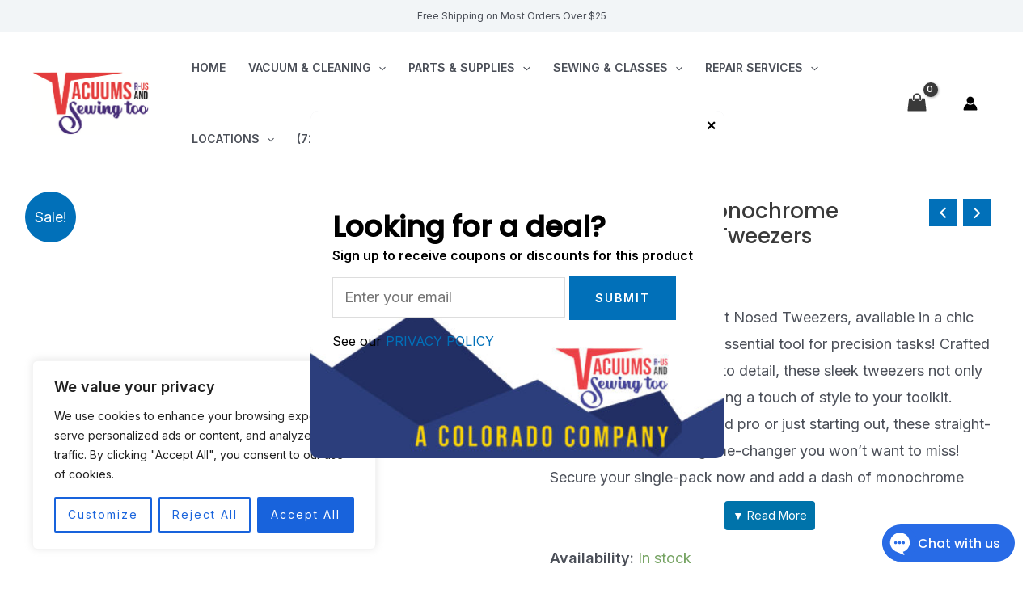

--- FILE ---
content_type: text/html; charset=UTF-8
request_url: https://api.reviews.co.uk/json-ld/product/richsnippet?store=vacuumsrus.com&sku=STRTWEEZER&data=true&mpn=
body_size: 158
content:
{
	"@context" : "http://schema.org",
	"@type" : "Product"

  			
		    ,"name" : "VacuumsRus Monochrome Straight Nosed Tweezers",
		"image" : "https://www.vacuumsrus.com/wp-content/uploads/2023/12/darkIMG_0008.jpg",
				"sku" : "STRTWEEZER"
		    
}


--- FILE ---
content_type: text/html; charset=utf-8
request_url: https://www.google.com/recaptcha/api2/anchor?ar=1&k=6LfUjjksAAAAABRAPxNF1Nr-n6P9tfJ7H2A8vieH&co=aHR0cHM6Ly93d3cudmFjdXVtc3J1cy5jb206NDQz&hl=en&v=PoyoqOPhxBO7pBk68S4YbpHZ&size=invisible&anchor-ms=20000&execute-ms=30000&cb=i021awnxqxdb
body_size: 48614
content:
<!DOCTYPE HTML><html dir="ltr" lang="en"><head><meta http-equiv="Content-Type" content="text/html; charset=UTF-8">
<meta http-equiv="X-UA-Compatible" content="IE=edge">
<title>reCAPTCHA</title>
<style type="text/css">
/* cyrillic-ext */
@font-face {
  font-family: 'Roboto';
  font-style: normal;
  font-weight: 400;
  font-stretch: 100%;
  src: url(//fonts.gstatic.com/s/roboto/v48/KFO7CnqEu92Fr1ME7kSn66aGLdTylUAMa3GUBHMdazTgWw.woff2) format('woff2');
  unicode-range: U+0460-052F, U+1C80-1C8A, U+20B4, U+2DE0-2DFF, U+A640-A69F, U+FE2E-FE2F;
}
/* cyrillic */
@font-face {
  font-family: 'Roboto';
  font-style: normal;
  font-weight: 400;
  font-stretch: 100%;
  src: url(//fonts.gstatic.com/s/roboto/v48/KFO7CnqEu92Fr1ME7kSn66aGLdTylUAMa3iUBHMdazTgWw.woff2) format('woff2');
  unicode-range: U+0301, U+0400-045F, U+0490-0491, U+04B0-04B1, U+2116;
}
/* greek-ext */
@font-face {
  font-family: 'Roboto';
  font-style: normal;
  font-weight: 400;
  font-stretch: 100%;
  src: url(//fonts.gstatic.com/s/roboto/v48/KFO7CnqEu92Fr1ME7kSn66aGLdTylUAMa3CUBHMdazTgWw.woff2) format('woff2');
  unicode-range: U+1F00-1FFF;
}
/* greek */
@font-face {
  font-family: 'Roboto';
  font-style: normal;
  font-weight: 400;
  font-stretch: 100%;
  src: url(//fonts.gstatic.com/s/roboto/v48/KFO7CnqEu92Fr1ME7kSn66aGLdTylUAMa3-UBHMdazTgWw.woff2) format('woff2');
  unicode-range: U+0370-0377, U+037A-037F, U+0384-038A, U+038C, U+038E-03A1, U+03A3-03FF;
}
/* math */
@font-face {
  font-family: 'Roboto';
  font-style: normal;
  font-weight: 400;
  font-stretch: 100%;
  src: url(//fonts.gstatic.com/s/roboto/v48/KFO7CnqEu92Fr1ME7kSn66aGLdTylUAMawCUBHMdazTgWw.woff2) format('woff2');
  unicode-range: U+0302-0303, U+0305, U+0307-0308, U+0310, U+0312, U+0315, U+031A, U+0326-0327, U+032C, U+032F-0330, U+0332-0333, U+0338, U+033A, U+0346, U+034D, U+0391-03A1, U+03A3-03A9, U+03B1-03C9, U+03D1, U+03D5-03D6, U+03F0-03F1, U+03F4-03F5, U+2016-2017, U+2034-2038, U+203C, U+2040, U+2043, U+2047, U+2050, U+2057, U+205F, U+2070-2071, U+2074-208E, U+2090-209C, U+20D0-20DC, U+20E1, U+20E5-20EF, U+2100-2112, U+2114-2115, U+2117-2121, U+2123-214F, U+2190, U+2192, U+2194-21AE, U+21B0-21E5, U+21F1-21F2, U+21F4-2211, U+2213-2214, U+2216-22FF, U+2308-230B, U+2310, U+2319, U+231C-2321, U+2336-237A, U+237C, U+2395, U+239B-23B7, U+23D0, U+23DC-23E1, U+2474-2475, U+25AF, U+25B3, U+25B7, U+25BD, U+25C1, U+25CA, U+25CC, U+25FB, U+266D-266F, U+27C0-27FF, U+2900-2AFF, U+2B0E-2B11, U+2B30-2B4C, U+2BFE, U+3030, U+FF5B, U+FF5D, U+1D400-1D7FF, U+1EE00-1EEFF;
}
/* symbols */
@font-face {
  font-family: 'Roboto';
  font-style: normal;
  font-weight: 400;
  font-stretch: 100%;
  src: url(//fonts.gstatic.com/s/roboto/v48/KFO7CnqEu92Fr1ME7kSn66aGLdTylUAMaxKUBHMdazTgWw.woff2) format('woff2');
  unicode-range: U+0001-000C, U+000E-001F, U+007F-009F, U+20DD-20E0, U+20E2-20E4, U+2150-218F, U+2190, U+2192, U+2194-2199, U+21AF, U+21E6-21F0, U+21F3, U+2218-2219, U+2299, U+22C4-22C6, U+2300-243F, U+2440-244A, U+2460-24FF, U+25A0-27BF, U+2800-28FF, U+2921-2922, U+2981, U+29BF, U+29EB, U+2B00-2BFF, U+4DC0-4DFF, U+FFF9-FFFB, U+10140-1018E, U+10190-1019C, U+101A0, U+101D0-101FD, U+102E0-102FB, U+10E60-10E7E, U+1D2C0-1D2D3, U+1D2E0-1D37F, U+1F000-1F0FF, U+1F100-1F1AD, U+1F1E6-1F1FF, U+1F30D-1F30F, U+1F315, U+1F31C, U+1F31E, U+1F320-1F32C, U+1F336, U+1F378, U+1F37D, U+1F382, U+1F393-1F39F, U+1F3A7-1F3A8, U+1F3AC-1F3AF, U+1F3C2, U+1F3C4-1F3C6, U+1F3CA-1F3CE, U+1F3D4-1F3E0, U+1F3ED, U+1F3F1-1F3F3, U+1F3F5-1F3F7, U+1F408, U+1F415, U+1F41F, U+1F426, U+1F43F, U+1F441-1F442, U+1F444, U+1F446-1F449, U+1F44C-1F44E, U+1F453, U+1F46A, U+1F47D, U+1F4A3, U+1F4B0, U+1F4B3, U+1F4B9, U+1F4BB, U+1F4BF, U+1F4C8-1F4CB, U+1F4D6, U+1F4DA, U+1F4DF, U+1F4E3-1F4E6, U+1F4EA-1F4ED, U+1F4F7, U+1F4F9-1F4FB, U+1F4FD-1F4FE, U+1F503, U+1F507-1F50B, U+1F50D, U+1F512-1F513, U+1F53E-1F54A, U+1F54F-1F5FA, U+1F610, U+1F650-1F67F, U+1F687, U+1F68D, U+1F691, U+1F694, U+1F698, U+1F6AD, U+1F6B2, U+1F6B9-1F6BA, U+1F6BC, U+1F6C6-1F6CF, U+1F6D3-1F6D7, U+1F6E0-1F6EA, U+1F6F0-1F6F3, U+1F6F7-1F6FC, U+1F700-1F7FF, U+1F800-1F80B, U+1F810-1F847, U+1F850-1F859, U+1F860-1F887, U+1F890-1F8AD, U+1F8B0-1F8BB, U+1F8C0-1F8C1, U+1F900-1F90B, U+1F93B, U+1F946, U+1F984, U+1F996, U+1F9E9, U+1FA00-1FA6F, U+1FA70-1FA7C, U+1FA80-1FA89, U+1FA8F-1FAC6, U+1FACE-1FADC, U+1FADF-1FAE9, U+1FAF0-1FAF8, U+1FB00-1FBFF;
}
/* vietnamese */
@font-face {
  font-family: 'Roboto';
  font-style: normal;
  font-weight: 400;
  font-stretch: 100%;
  src: url(//fonts.gstatic.com/s/roboto/v48/KFO7CnqEu92Fr1ME7kSn66aGLdTylUAMa3OUBHMdazTgWw.woff2) format('woff2');
  unicode-range: U+0102-0103, U+0110-0111, U+0128-0129, U+0168-0169, U+01A0-01A1, U+01AF-01B0, U+0300-0301, U+0303-0304, U+0308-0309, U+0323, U+0329, U+1EA0-1EF9, U+20AB;
}
/* latin-ext */
@font-face {
  font-family: 'Roboto';
  font-style: normal;
  font-weight: 400;
  font-stretch: 100%;
  src: url(//fonts.gstatic.com/s/roboto/v48/KFO7CnqEu92Fr1ME7kSn66aGLdTylUAMa3KUBHMdazTgWw.woff2) format('woff2');
  unicode-range: U+0100-02BA, U+02BD-02C5, U+02C7-02CC, U+02CE-02D7, U+02DD-02FF, U+0304, U+0308, U+0329, U+1D00-1DBF, U+1E00-1E9F, U+1EF2-1EFF, U+2020, U+20A0-20AB, U+20AD-20C0, U+2113, U+2C60-2C7F, U+A720-A7FF;
}
/* latin */
@font-face {
  font-family: 'Roboto';
  font-style: normal;
  font-weight: 400;
  font-stretch: 100%;
  src: url(//fonts.gstatic.com/s/roboto/v48/KFO7CnqEu92Fr1ME7kSn66aGLdTylUAMa3yUBHMdazQ.woff2) format('woff2');
  unicode-range: U+0000-00FF, U+0131, U+0152-0153, U+02BB-02BC, U+02C6, U+02DA, U+02DC, U+0304, U+0308, U+0329, U+2000-206F, U+20AC, U+2122, U+2191, U+2193, U+2212, U+2215, U+FEFF, U+FFFD;
}
/* cyrillic-ext */
@font-face {
  font-family: 'Roboto';
  font-style: normal;
  font-weight: 500;
  font-stretch: 100%;
  src: url(//fonts.gstatic.com/s/roboto/v48/KFO7CnqEu92Fr1ME7kSn66aGLdTylUAMa3GUBHMdazTgWw.woff2) format('woff2');
  unicode-range: U+0460-052F, U+1C80-1C8A, U+20B4, U+2DE0-2DFF, U+A640-A69F, U+FE2E-FE2F;
}
/* cyrillic */
@font-face {
  font-family: 'Roboto';
  font-style: normal;
  font-weight: 500;
  font-stretch: 100%;
  src: url(//fonts.gstatic.com/s/roboto/v48/KFO7CnqEu92Fr1ME7kSn66aGLdTylUAMa3iUBHMdazTgWw.woff2) format('woff2');
  unicode-range: U+0301, U+0400-045F, U+0490-0491, U+04B0-04B1, U+2116;
}
/* greek-ext */
@font-face {
  font-family: 'Roboto';
  font-style: normal;
  font-weight: 500;
  font-stretch: 100%;
  src: url(//fonts.gstatic.com/s/roboto/v48/KFO7CnqEu92Fr1ME7kSn66aGLdTylUAMa3CUBHMdazTgWw.woff2) format('woff2');
  unicode-range: U+1F00-1FFF;
}
/* greek */
@font-face {
  font-family: 'Roboto';
  font-style: normal;
  font-weight: 500;
  font-stretch: 100%;
  src: url(//fonts.gstatic.com/s/roboto/v48/KFO7CnqEu92Fr1ME7kSn66aGLdTylUAMa3-UBHMdazTgWw.woff2) format('woff2');
  unicode-range: U+0370-0377, U+037A-037F, U+0384-038A, U+038C, U+038E-03A1, U+03A3-03FF;
}
/* math */
@font-face {
  font-family: 'Roboto';
  font-style: normal;
  font-weight: 500;
  font-stretch: 100%;
  src: url(//fonts.gstatic.com/s/roboto/v48/KFO7CnqEu92Fr1ME7kSn66aGLdTylUAMawCUBHMdazTgWw.woff2) format('woff2');
  unicode-range: U+0302-0303, U+0305, U+0307-0308, U+0310, U+0312, U+0315, U+031A, U+0326-0327, U+032C, U+032F-0330, U+0332-0333, U+0338, U+033A, U+0346, U+034D, U+0391-03A1, U+03A3-03A9, U+03B1-03C9, U+03D1, U+03D5-03D6, U+03F0-03F1, U+03F4-03F5, U+2016-2017, U+2034-2038, U+203C, U+2040, U+2043, U+2047, U+2050, U+2057, U+205F, U+2070-2071, U+2074-208E, U+2090-209C, U+20D0-20DC, U+20E1, U+20E5-20EF, U+2100-2112, U+2114-2115, U+2117-2121, U+2123-214F, U+2190, U+2192, U+2194-21AE, U+21B0-21E5, U+21F1-21F2, U+21F4-2211, U+2213-2214, U+2216-22FF, U+2308-230B, U+2310, U+2319, U+231C-2321, U+2336-237A, U+237C, U+2395, U+239B-23B7, U+23D0, U+23DC-23E1, U+2474-2475, U+25AF, U+25B3, U+25B7, U+25BD, U+25C1, U+25CA, U+25CC, U+25FB, U+266D-266F, U+27C0-27FF, U+2900-2AFF, U+2B0E-2B11, U+2B30-2B4C, U+2BFE, U+3030, U+FF5B, U+FF5D, U+1D400-1D7FF, U+1EE00-1EEFF;
}
/* symbols */
@font-face {
  font-family: 'Roboto';
  font-style: normal;
  font-weight: 500;
  font-stretch: 100%;
  src: url(//fonts.gstatic.com/s/roboto/v48/KFO7CnqEu92Fr1ME7kSn66aGLdTylUAMaxKUBHMdazTgWw.woff2) format('woff2');
  unicode-range: U+0001-000C, U+000E-001F, U+007F-009F, U+20DD-20E0, U+20E2-20E4, U+2150-218F, U+2190, U+2192, U+2194-2199, U+21AF, U+21E6-21F0, U+21F3, U+2218-2219, U+2299, U+22C4-22C6, U+2300-243F, U+2440-244A, U+2460-24FF, U+25A0-27BF, U+2800-28FF, U+2921-2922, U+2981, U+29BF, U+29EB, U+2B00-2BFF, U+4DC0-4DFF, U+FFF9-FFFB, U+10140-1018E, U+10190-1019C, U+101A0, U+101D0-101FD, U+102E0-102FB, U+10E60-10E7E, U+1D2C0-1D2D3, U+1D2E0-1D37F, U+1F000-1F0FF, U+1F100-1F1AD, U+1F1E6-1F1FF, U+1F30D-1F30F, U+1F315, U+1F31C, U+1F31E, U+1F320-1F32C, U+1F336, U+1F378, U+1F37D, U+1F382, U+1F393-1F39F, U+1F3A7-1F3A8, U+1F3AC-1F3AF, U+1F3C2, U+1F3C4-1F3C6, U+1F3CA-1F3CE, U+1F3D4-1F3E0, U+1F3ED, U+1F3F1-1F3F3, U+1F3F5-1F3F7, U+1F408, U+1F415, U+1F41F, U+1F426, U+1F43F, U+1F441-1F442, U+1F444, U+1F446-1F449, U+1F44C-1F44E, U+1F453, U+1F46A, U+1F47D, U+1F4A3, U+1F4B0, U+1F4B3, U+1F4B9, U+1F4BB, U+1F4BF, U+1F4C8-1F4CB, U+1F4D6, U+1F4DA, U+1F4DF, U+1F4E3-1F4E6, U+1F4EA-1F4ED, U+1F4F7, U+1F4F9-1F4FB, U+1F4FD-1F4FE, U+1F503, U+1F507-1F50B, U+1F50D, U+1F512-1F513, U+1F53E-1F54A, U+1F54F-1F5FA, U+1F610, U+1F650-1F67F, U+1F687, U+1F68D, U+1F691, U+1F694, U+1F698, U+1F6AD, U+1F6B2, U+1F6B9-1F6BA, U+1F6BC, U+1F6C6-1F6CF, U+1F6D3-1F6D7, U+1F6E0-1F6EA, U+1F6F0-1F6F3, U+1F6F7-1F6FC, U+1F700-1F7FF, U+1F800-1F80B, U+1F810-1F847, U+1F850-1F859, U+1F860-1F887, U+1F890-1F8AD, U+1F8B0-1F8BB, U+1F8C0-1F8C1, U+1F900-1F90B, U+1F93B, U+1F946, U+1F984, U+1F996, U+1F9E9, U+1FA00-1FA6F, U+1FA70-1FA7C, U+1FA80-1FA89, U+1FA8F-1FAC6, U+1FACE-1FADC, U+1FADF-1FAE9, U+1FAF0-1FAF8, U+1FB00-1FBFF;
}
/* vietnamese */
@font-face {
  font-family: 'Roboto';
  font-style: normal;
  font-weight: 500;
  font-stretch: 100%;
  src: url(//fonts.gstatic.com/s/roboto/v48/KFO7CnqEu92Fr1ME7kSn66aGLdTylUAMa3OUBHMdazTgWw.woff2) format('woff2');
  unicode-range: U+0102-0103, U+0110-0111, U+0128-0129, U+0168-0169, U+01A0-01A1, U+01AF-01B0, U+0300-0301, U+0303-0304, U+0308-0309, U+0323, U+0329, U+1EA0-1EF9, U+20AB;
}
/* latin-ext */
@font-face {
  font-family: 'Roboto';
  font-style: normal;
  font-weight: 500;
  font-stretch: 100%;
  src: url(//fonts.gstatic.com/s/roboto/v48/KFO7CnqEu92Fr1ME7kSn66aGLdTylUAMa3KUBHMdazTgWw.woff2) format('woff2');
  unicode-range: U+0100-02BA, U+02BD-02C5, U+02C7-02CC, U+02CE-02D7, U+02DD-02FF, U+0304, U+0308, U+0329, U+1D00-1DBF, U+1E00-1E9F, U+1EF2-1EFF, U+2020, U+20A0-20AB, U+20AD-20C0, U+2113, U+2C60-2C7F, U+A720-A7FF;
}
/* latin */
@font-face {
  font-family: 'Roboto';
  font-style: normal;
  font-weight: 500;
  font-stretch: 100%;
  src: url(//fonts.gstatic.com/s/roboto/v48/KFO7CnqEu92Fr1ME7kSn66aGLdTylUAMa3yUBHMdazQ.woff2) format('woff2');
  unicode-range: U+0000-00FF, U+0131, U+0152-0153, U+02BB-02BC, U+02C6, U+02DA, U+02DC, U+0304, U+0308, U+0329, U+2000-206F, U+20AC, U+2122, U+2191, U+2193, U+2212, U+2215, U+FEFF, U+FFFD;
}
/* cyrillic-ext */
@font-face {
  font-family: 'Roboto';
  font-style: normal;
  font-weight: 900;
  font-stretch: 100%;
  src: url(//fonts.gstatic.com/s/roboto/v48/KFO7CnqEu92Fr1ME7kSn66aGLdTylUAMa3GUBHMdazTgWw.woff2) format('woff2');
  unicode-range: U+0460-052F, U+1C80-1C8A, U+20B4, U+2DE0-2DFF, U+A640-A69F, U+FE2E-FE2F;
}
/* cyrillic */
@font-face {
  font-family: 'Roboto';
  font-style: normal;
  font-weight: 900;
  font-stretch: 100%;
  src: url(//fonts.gstatic.com/s/roboto/v48/KFO7CnqEu92Fr1ME7kSn66aGLdTylUAMa3iUBHMdazTgWw.woff2) format('woff2');
  unicode-range: U+0301, U+0400-045F, U+0490-0491, U+04B0-04B1, U+2116;
}
/* greek-ext */
@font-face {
  font-family: 'Roboto';
  font-style: normal;
  font-weight: 900;
  font-stretch: 100%;
  src: url(//fonts.gstatic.com/s/roboto/v48/KFO7CnqEu92Fr1ME7kSn66aGLdTylUAMa3CUBHMdazTgWw.woff2) format('woff2');
  unicode-range: U+1F00-1FFF;
}
/* greek */
@font-face {
  font-family: 'Roboto';
  font-style: normal;
  font-weight: 900;
  font-stretch: 100%;
  src: url(//fonts.gstatic.com/s/roboto/v48/KFO7CnqEu92Fr1ME7kSn66aGLdTylUAMa3-UBHMdazTgWw.woff2) format('woff2');
  unicode-range: U+0370-0377, U+037A-037F, U+0384-038A, U+038C, U+038E-03A1, U+03A3-03FF;
}
/* math */
@font-face {
  font-family: 'Roboto';
  font-style: normal;
  font-weight: 900;
  font-stretch: 100%;
  src: url(//fonts.gstatic.com/s/roboto/v48/KFO7CnqEu92Fr1ME7kSn66aGLdTylUAMawCUBHMdazTgWw.woff2) format('woff2');
  unicode-range: U+0302-0303, U+0305, U+0307-0308, U+0310, U+0312, U+0315, U+031A, U+0326-0327, U+032C, U+032F-0330, U+0332-0333, U+0338, U+033A, U+0346, U+034D, U+0391-03A1, U+03A3-03A9, U+03B1-03C9, U+03D1, U+03D5-03D6, U+03F0-03F1, U+03F4-03F5, U+2016-2017, U+2034-2038, U+203C, U+2040, U+2043, U+2047, U+2050, U+2057, U+205F, U+2070-2071, U+2074-208E, U+2090-209C, U+20D0-20DC, U+20E1, U+20E5-20EF, U+2100-2112, U+2114-2115, U+2117-2121, U+2123-214F, U+2190, U+2192, U+2194-21AE, U+21B0-21E5, U+21F1-21F2, U+21F4-2211, U+2213-2214, U+2216-22FF, U+2308-230B, U+2310, U+2319, U+231C-2321, U+2336-237A, U+237C, U+2395, U+239B-23B7, U+23D0, U+23DC-23E1, U+2474-2475, U+25AF, U+25B3, U+25B7, U+25BD, U+25C1, U+25CA, U+25CC, U+25FB, U+266D-266F, U+27C0-27FF, U+2900-2AFF, U+2B0E-2B11, U+2B30-2B4C, U+2BFE, U+3030, U+FF5B, U+FF5D, U+1D400-1D7FF, U+1EE00-1EEFF;
}
/* symbols */
@font-face {
  font-family: 'Roboto';
  font-style: normal;
  font-weight: 900;
  font-stretch: 100%;
  src: url(//fonts.gstatic.com/s/roboto/v48/KFO7CnqEu92Fr1ME7kSn66aGLdTylUAMaxKUBHMdazTgWw.woff2) format('woff2');
  unicode-range: U+0001-000C, U+000E-001F, U+007F-009F, U+20DD-20E0, U+20E2-20E4, U+2150-218F, U+2190, U+2192, U+2194-2199, U+21AF, U+21E6-21F0, U+21F3, U+2218-2219, U+2299, U+22C4-22C6, U+2300-243F, U+2440-244A, U+2460-24FF, U+25A0-27BF, U+2800-28FF, U+2921-2922, U+2981, U+29BF, U+29EB, U+2B00-2BFF, U+4DC0-4DFF, U+FFF9-FFFB, U+10140-1018E, U+10190-1019C, U+101A0, U+101D0-101FD, U+102E0-102FB, U+10E60-10E7E, U+1D2C0-1D2D3, U+1D2E0-1D37F, U+1F000-1F0FF, U+1F100-1F1AD, U+1F1E6-1F1FF, U+1F30D-1F30F, U+1F315, U+1F31C, U+1F31E, U+1F320-1F32C, U+1F336, U+1F378, U+1F37D, U+1F382, U+1F393-1F39F, U+1F3A7-1F3A8, U+1F3AC-1F3AF, U+1F3C2, U+1F3C4-1F3C6, U+1F3CA-1F3CE, U+1F3D4-1F3E0, U+1F3ED, U+1F3F1-1F3F3, U+1F3F5-1F3F7, U+1F408, U+1F415, U+1F41F, U+1F426, U+1F43F, U+1F441-1F442, U+1F444, U+1F446-1F449, U+1F44C-1F44E, U+1F453, U+1F46A, U+1F47D, U+1F4A3, U+1F4B0, U+1F4B3, U+1F4B9, U+1F4BB, U+1F4BF, U+1F4C8-1F4CB, U+1F4D6, U+1F4DA, U+1F4DF, U+1F4E3-1F4E6, U+1F4EA-1F4ED, U+1F4F7, U+1F4F9-1F4FB, U+1F4FD-1F4FE, U+1F503, U+1F507-1F50B, U+1F50D, U+1F512-1F513, U+1F53E-1F54A, U+1F54F-1F5FA, U+1F610, U+1F650-1F67F, U+1F687, U+1F68D, U+1F691, U+1F694, U+1F698, U+1F6AD, U+1F6B2, U+1F6B9-1F6BA, U+1F6BC, U+1F6C6-1F6CF, U+1F6D3-1F6D7, U+1F6E0-1F6EA, U+1F6F0-1F6F3, U+1F6F7-1F6FC, U+1F700-1F7FF, U+1F800-1F80B, U+1F810-1F847, U+1F850-1F859, U+1F860-1F887, U+1F890-1F8AD, U+1F8B0-1F8BB, U+1F8C0-1F8C1, U+1F900-1F90B, U+1F93B, U+1F946, U+1F984, U+1F996, U+1F9E9, U+1FA00-1FA6F, U+1FA70-1FA7C, U+1FA80-1FA89, U+1FA8F-1FAC6, U+1FACE-1FADC, U+1FADF-1FAE9, U+1FAF0-1FAF8, U+1FB00-1FBFF;
}
/* vietnamese */
@font-face {
  font-family: 'Roboto';
  font-style: normal;
  font-weight: 900;
  font-stretch: 100%;
  src: url(//fonts.gstatic.com/s/roboto/v48/KFO7CnqEu92Fr1ME7kSn66aGLdTylUAMa3OUBHMdazTgWw.woff2) format('woff2');
  unicode-range: U+0102-0103, U+0110-0111, U+0128-0129, U+0168-0169, U+01A0-01A1, U+01AF-01B0, U+0300-0301, U+0303-0304, U+0308-0309, U+0323, U+0329, U+1EA0-1EF9, U+20AB;
}
/* latin-ext */
@font-face {
  font-family: 'Roboto';
  font-style: normal;
  font-weight: 900;
  font-stretch: 100%;
  src: url(//fonts.gstatic.com/s/roboto/v48/KFO7CnqEu92Fr1ME7kSn66aGLdTylUAMa3KUBHMdazTgWw.woff2) format('woff2');
  unicode-range: U+0100-02BA, U+02BD-02C5, U+02C7-02CC, U+02CE-02D7, U+02DD-02FF, U+0304, U+0308, U+0329, U+1D00-1DBF, U+1E00-1E9F, U+1EF2-1EFF, U+2020, U+20A0-20AB, U+20AD-20C0, U+2113, U+2C60-2C7F, U+A720-A7FF;
}
/* latin */
@font-face {
  font-family: 'Roboto';
  font-style: normal;
  font-weight: 900;
  font-stretch: 100%;
  src: url(//fonts.gstatic.com/s/roboto/v48/KFO7CnqEu92Fr1ME7kSn66aGLdTylUAMa3yUBHMdazQ.woff2) format('woff2');
  unicode-range: U+0000-00FF, U+0131, U+0152-0153, U+02BB-02BC, U+02C6, U+02DA, U+02DC, U+0304, U+0308, U+0329, U+2000-206F, U+20AC, U+2122, U+2191, U+2193, U+2212, U+2215, U+FEFF, U+FFFD;
}

</style>
<link rel="stylesheet" type="text/css" href="https://www.gstatic.com/recaptcha/releases/PoyoqOPhxBO7pBk68S4YbpHZ/styles__ltr.css">
<script nonce="efXg0bfUc05o908q0K76Sw" type="text/javascript">window['__recaptcha_api'] = 'https://www.google.com/recaptcha/api2/';</script>
<script type="text/javascript" src="https://www.gstatic.com/recaptcha/releases/PoyoqOPhxBO7pBk68S4YbpHZ/recaptcha__en.js" nonce="efXg0bfUc05o908q0K76Sw">
      
    </script></head>
<body><div id="rc-anchor-alert" class="rc-anchor-alert"></div>
<input type="hidden" id="recaptcha-token" value="[base64]">
<script type="text/javascript" nonce="efXg0bfUc05o908q0K76Sw">
      recaptcha.anchor.Main.init("[\x22ainput\x22,[\x22bgdata\x22,\x22\x22,\[base64]/[base64]/[base64]/KE4oMTI0LHYsdi5HKSxMWihsLHYpKTpOKDEyNCx2LGwpLFYpLHYpLFQpKSxGKDE3MSx2KX0scjc9ZnVuY3Rpb24obCl7cmV0dXJuIGx9LEM9ZnVuY3Rpb24obCxWLHYpe04odixsLFYpLFZbYWtdPTI3OTZ9LG49ZnVuY3Rpb24obCxWKXtWLlg9KChWLlg/[base64]/[base64]/[base64]/[base64]/[base64]/[base64]/[base64]/[base64]/[base64]/[base64]/[base64]\\u003d\x22,\[base64]\\u003d\x22,\[base64]/CiSYbOE4fwobDnyEDw6zDncKJw7w+ZwtFwp7ChMKtUn/[base64]/[base64]/Di3rDgcOCw6PDocOFwrFoGcOHLiV3eF8BHBnCnkrChzHCmWTDv2AKJMKoAMKRwpXClQPDrXfDs8KDSjvDmMK1LcO8wr7DmsKwZcOnDcKmw6cbIUkNw6PDinfCvMK7w6DCnxTCgmbDhRZ8w7HCu8O6wrQJdMK0w6nCrTvDoMO9LgjDu8ORwqQsfC1BHcKdPVNuw5d/[base64]/CkcKmwrLDgRFBXkNrbiDCpsK/d8OFb8Kgw5vDu8O+wqdxaMOvXcKuw7zDssO9wrjCqTo/FMKgLz8EFcKgw7M3S8K6XsK6w57CncKwYhVMG2vDjcOEfcK9OG0dBWnDkMOdU1dhCFMgwp1Aw6YuPsO9wpdtw7TDqQJISFjCqsO6woV/w6oyEj8sw7nDssK/PcKVbxHDp8O2w5fCgcKCw4vDpsKIwoXCoX7DlcK7wrMbwo7CscK2MnjCjQtzSsKUwpHDisOww5g0w7ZVZsONw6R9MMOQf8OJwrDDig4JwrDDq8O6fsK9w5lxJ3M8wqxBw4/CtcO7wonCszzCpcO5SUHChsORwr/DhEsjw75lwoU9f8K9w6UgwoLDujw5SQxAwozDgkTCpCcewrQWworDhMKxMsKNwoMjw6NqWMOPw7tXwpVrw7DDkVTDjMK+woN+SxZJw5s0FwvDsT3Dkg5UdQtdwqEQG0R/[base64]/BMKOaMK3BVJ2w5BQM8OMwq9uw4XCgAvCtMKeIsKawqXCmDjDuWLCo8KaR3RRwqUxfTnCl2nDmAbCvsK1DjIzwqDDrFbCqMOWw7fDg8OLGyUKVsO2wrjChT/Cq8Kacjt2w5Faw5/DvlzDrDU/C8O+w5fCjMOKFn7DssKSajbDrcOgbSjCisOWb2/Cs10yCsKXTMOtwo/CrMKpwr7CjHvDssKrwqF9d8OVwodQwrnCvEbCnQTDq8KqMQnClAXCjMOeDkLDgsOvw5/[base64]/CnjIJw4bCtcOswpNKwoLCvGXDr8KyaMKnw590wrbCk3TClVwKcRDCn8OWwoZAVh3CgUvDl8K7VHrDszg4ezXDrgzDsMOjw7xgbh1LMsO3w6/[base64]/DgMKJw6/Cm3HDi8KTwrwXNMKUwpVxfTnDlsK/wrLDvATCvxDDvsOjBiTCo8OdXnbDvsOjw7o1woLCogZbwrDCrATDvynChMOxw73DkGohw6XDpMOAwozDn3LCusKaw6DDjMKLdMKcJhYoG8OZdmlaPkR/w4B4w4rDsRPCgiHDi8OVFjfDtBXCnsO0G8KiwojCncOWw64Mw5nCvFzCtkQfdWQnw5PDoTLDocOTw5/[base64]/Dlz3DrxoaGA9XwpJ6RsK/wqLDu3bDqsO7wpDDkhUTNsOrbcK8Cl7CoSPCiDAZH2HDsXx5LsOzJiDDj8KbwptyFnbCgDnDkCTDisKvLsKsG8OWw6PDicOCw7sYH2Q2woLCv8OKdcOZIjV6w5k3w77CihI8w7nDhMKZwo7Cq8Kow48PDFByNcOgccKJw7zCr8KhIA/DrcKuw4IgdcKBwp52w7YiwozCmMOxIcKqBVtkUMKGYgXCncKyaGQ/wowNwqA7cMOhUsKBWBREwqczw6PClsKWYSzDgMKpwp/DgW4sE8ODPXYjYsKLJzbCkcKjY8KuSMKXJX7DmCrCiMKcY0wiZwdswooWPit1w5jCtBbCpRHDhgrCpClFOMOhTFoLw4Evwo/DmsKWw6LCmcKxbxJjw7LDmAYIw5MEbCJbEhbClxjCiFDCtMOJw6sWw6jDm8KZw557BDEOYsOnw73CsCLDsz/CtsObOsKjwozChXzCoMKaJsKJw4QxHRgUbsOEw7RLJBHDscOpMcKdw4LDp0s9QH3CrTorwqRXw4HDtCDCqxE1woXDscKSw6YYwqrCv0YVDsOqcGU7wr1hW8KeRSvDj8OMXFDCpE4/wow4f8KpOMK3w4ZjbcOccSjDn2RRwpMhwohaVg1nVMK3T8Kfw4lOZcKPfsOtZB8Bwq/[base64]/[base64]/Cg8KTw71hMcKZw4zCvhQiHcOewqsMYzdBfcOGw4wQNxw1wo8MwoRFwrvDjsKRw5BRw5d1w73CoARyDcKzw7fCi8OTwoLDoAvChMOzFkoiw4IDH8Kuw5R7P3jCukvCnXYNwqjDvjvDtk3CjcKbZ8OVwrFHwo/[base64]/wpbDgsKAwqMnw4FCwpTDmcOOw47Dh8KJWcKbGyPCjMKSJcKden3DtcKGNmXCksO4Z2vCv8KmeMKiRMOswpEIw5YVwqBPwqfDgybCgcOQeMKzw6/DnCjDmgoSIifCmg4YVFnDhDjDjRXDqhfCgcKVw5dLwoXCkMOkw51xw64pZCk7wowVScOVUMKsZMOfwqEPw5APw5TCkx/DtsKEfcKuw5bCkcONw6ZCalTCqgfCjcObwpTDmwczRilFwo9aFMKTw6k9ccOIwqdTwptMUMOYES9pwr3Dj8K3D8OWw4VPQjzCiwfCih/Co1wNQgrCtHHDhcO6MnMuw7RNwrbCq0VXRxkNYsKfAgDCvMOWPsKcwq1TGsKxw5Auwr/Cj8KQw4Faw7cMw40CXMKBw60qKmHDti0Ywqocw67CiMO6GghxfMO7Cx3Do1nCvytiAxkZwr5Bw5nCj0LCuXPDn3x3w5LCrnjDlXFcwrc7woTDkAvDgsK5w7AVIWQ/aMK4w7/CqsOSw6jDosOUwrHCpmEpVsO7w6JYw6fCscKrMWdXwo/DpRMrScKcw5zCn8KbBsKgwr5uGMO9UsOxN0hew4hYCcOxw5nDlFTCj8OmeRcrRRcAw7PCtSpywq3DmRJ8AMK5wqFUVsORw5jDplXDksOBwprDtU5hGSjDrsK6EFHDjVt0KSHCn8OFwo3Dg8K2wr7CqC/ClMKBKBzCpcKewpQWwrfDp2F2w6VeEcK+ZsKcwrLDosKAIkJgw67DkgkTeBhGPsK+w75LMMOCwrHCgAnDsU5QKsOsHEDCr8OSwrnDqcKrwr/DoERUYFwiWiNcGcK9w69vQ2TDocKVAMKJaiHCjBLDojHCh8OmwqzCtynDr8KpwoDCjMOkNsOrLcOtKmXCq2IxQ8Kiw4rCjMKOwoXDncKhwqBQwr0uw5HDi8KkXcKtwpHCn2zCo8K4fl/[base64]/DqS83w6rDtSwdw64KO8KIw68Xw5s7C8O5Q0XDuAlfQcOGwqHCk8OrwqvDiMOJw7g9ET3Co8KMwr/CnR5iQsO0w5A4Q8OJw5BhXsO5w7/ChxNcw4Uyw5fCmx4aQcOqwq/DhcOAAcKvw4TDisKqeMObwrrCuRUOakEIQRvCusO1w65AMMKgUhUPw5/CrH/DuTjCpEdcUsKxw68xZsKMwo4owrTDgMOJEnPDicKuV2DCpGPCv8OCFcOMw6LDkF8LwqbCssOww7HDvsKXwrHDgH1mA8OiDFZxw6zCkMKDwqHDscOqw5nDt8ONwrkdw4JaYcOiw77CrjMRXFQIwpM5bcK6w4fCkMKJw5ZNwqDCqcOgasOWwq7Ch8OoUV/DgMK8w7g0w4gGwpVDVHdLwq9LMSwzecK7NmrDkHh8WkANwovDmMOdIsK4QsOaw6EWwpdDw6LCpMOkwpLCtsKTMAXDvEzDkANoJBrCnsOqw6hkDBwJw6PCvmUCwq/[base64]/DvMKBwoAmw6sfwoDDjTHCkhDDnMKBwrXDijLCkGjDsMOzwoA3wp1gw4JRJsOzw47DqCdRBsKOw4I8LsODNMKyN8O4cQ5ubcKQC8OBNAklTisTw6V2w5jCiHhkc8KbW1JUwrdwIVLCkyrDscOcwooHwpLClMKUwqHDk33Ct0QawpALPcO0w45tw5/DmMONOcOXw7jCt2c4wqwNPMOUwrImajpOw7TDgsKEX8Ohw5JEHX/ChcOVNcKQw47CmcONw41TMMKVwoXCoMKqVMKQfArCucOowqXCgmHCjgTCucO9w77CmsKjBMO/woPCt8KMV2vCvXfDpA7DhMO1wolDwpzDkCI9w5JLw6hQOsKqwqnChwjDksKgO8K/FDICHcKWPSnDjMOOGR1ydMKZJsOiwpBNwpnCgTxaMMOhwpolbgjDjsKvw43Dm8KiwolWw4XCt3kbQsKaw7hoRRzDusOaTsKXw6PDocOiZMOsSsKxwrdWYzUowpvDiiIGYsOPwo/CnA8YdsKawrJIwq5ZIA8QwrAsMzcOw71Lwq0RazF0wrvDicO0woA0wqYxDhzDs8OWOg7Dv8KCLcOYwr7DpzUPf8Knwq1ewrEbw4dyw5UvdUzClxDDrcKydcOkw4EOb8K5wq7CjsOewpErwqQ/fz4Jwr3Dv8O5GSRMTg7CnsOtw6Qnwpc4cFM8w5/CncO2wqHDl2XDssOnwo4pL8KCHHZkDThcw5LCrF3CncOkRMOGwqMlw75Ww6FnfF/Cjhp8ZkQDXUnCvnbDj8OQwp14wrfCqsOTHMKtw6IFwo3DjkHDk1vDvhVyQnthBMO6FFBXwoLCinkzHMOJwrR8ZwLDnXFNw4Qww6l1Cw7Csz8Kw77DtsKFwpBZM8KLwoUoTDvDlXF4fkdQwp/DscKwYG1vw5TCrcK9w4bClsO8V8OWw6PDk8KQwo5fw6DClsKtw7QwwqjDqMOcw4PDmUFPw4nCtkrCmcKeHRvDrCDDiU/CiGR5VsKqHw7DmShCw7lkw7p7w5PDiGcqwohFwo3DqsORw4lPwqHDisOqNStVesKbTcOqRcK9w4DCswnCoArClXwjwq/CthHChWcXEcKpwrrCgcO4w5PClcOMwpjCssODRsOcwqDDg33CsRbDqMKNEcOxGcKheytJwqjCl2/DqsO5T8K/[base64]/[base64]/w7A8V8O5wqxXwrcpw6LDtcODw5/ClsOcCMOCMQchEsKTZVgfY8Kkw67DjG/DiMOZw6LCuMO5JALCtx4aVsOAMQPCk8K+G8KVQHrCicOVVcOeJ8Kbwr3DoSUcw5wowrnCjsO4wpd1RwXDhsOUw5MmDiVtw5dtI8OhFgvDr8OLZ3BBwprCi3wSOsODWXXDucKKw5DCsSPCrVDCssOTwrrCp1YrTsKqWELCr3fDusKIw7Qrwq/[base64]/DklBSwqjChcO3JT3Cv8KVw5dGwprCkDsyw79rwpIdw5ZOw4zChMOYCcO3w6YWwp5XF8KWHsOZcAXCoX3Dp8O8SMO7QMKpw4EOw7VnH8O7w6A0wpdSw5oMDMKCw7nCq8OyRQsQw7EIw7/Dh8OdPsOmwqHCkMKNw4R3wqHDkcOnw4HDr8OtEBMQwrQtw60BHAt0w6lDKcKIJ8KWwp9wwocZwrvCoMK3w7wAIsKFw6LCq8KvYxnDqMKvb2xGw7x8fVnCl8ObVsOdw7PCocKMw5zDhB4sw73CkcKrwoI/w4bCj2XCtcKZwrHDncKWwqEAMwPCklZ2esOcVsKVXMKsJsKpc8OTw6IdPi3Du8K8ecObXStvKMKfw7smw6jCocKowrITw5fDvcO9w7LDpUN+bwJXVhhPGSzDs8ORw4LClcOcUTFGLCfClMK/NHAOw7hpGkp+w5YfVz96JsKtw6HCjC9ufcKsa8O8LcKaw5ABw4/[base64]/C8KswqQnXMKGw6bCoMKxf8KswqM2aB1Jw4zDpMOUKAvDicK0wp1Pw5nChQEew7BpfsK4wp3CtcK/BcOCGzfDgQxhUg/CqcKrFTjCnUTDocK9wo7CucKsw6cNbmXCiTDCkwM7wptEEsKiL8OMWFnDk8Osw58PwqxuKUDCqWDDvsK6CTo1GSw3d0rCksOZw5MUw7bCjMOOwooAIHoeamRLZcK/MMKfw6EoS8ORwrgVwqtJwrnDjCfDpjLCosO+XycAw5/CrQ9ww7HDhsK7w7wgw7VTOMKpwrkPIsOCw6w9w5TDtsKRXcKqwpfCg8KVasKaU8KHb8OLajLCqCzChQoQw6PDpW96OCLCqMOqLMKww5Jbw6lEfsO+wq/Dr8KwYCDCuw9Rw6nDqzvDskg2wrZ0w5XCjhUCdx98w73Ch0tSwozDtsO5w68uwp9Aw5bCsMK3dRk4DA7DjkxcQcO8eMO/bVzCq8OfRUhaw5jDgsKVw53Ch3fCn8KpZF00wqFzwp3CrmjDj8O5w4HChsKEwqXDhsKfw6BoTcK6AX59wrsZT1xBw6ohwrrCtsOZwrBdDcKHLcO/EsKzTmzDkEvDggUSw4nCqsOPYwgnR2fDgiwmBEHClsK1YGjDsy/DkHTCum1dw4BgawjCt8OwWsK9w7jDqcKww5fCnRIDccKKGibDv8KwwqjClzPCuV3CgMO8acKabsOYwqIDwpHCixJ/ASh4w6c4wpFtIkpIfV9hw58Vw6Fhw5zDm0EDGnHCicO3w4BQw5gEw5PCnsKrwp/Dg8KtVcKVVAxxw5x8woY5wrsmw5sBwonDsXzCoVvCt8OBw7B7FHNjwoHDvsOlcMODcWUhwokwFC8qEMOuTxk9RcO0BsOMw53DjcKEYk7DlsK+aVIfSmQKwq/CoCbDjQfDkHYfNMOzRHbDjll3esK3EMODFcOxw4fDuMOEMGQ/w7/CpsOyw7s7RCl/VEDCoRxdw67CscKsU2DCkSFBDA3DsQjCncKLZDE/PGjCix0vwq0Hwq7CvMOvwq/[base64]/CkEIVw7l3dEtSw7zCmjjDucKbFjt2IVHDlnfCnMKCD37DgsOUw6FOKDwBwoseTcKKHcKuwo4Kw5ktV8OPaMKKwop8wp7CgU/[base64]/CtsK/[base64]/Cnw3CjCnCvz7ChVXDsmNowqYHPcOcEUkJwp3Dhg19EU/CiVgvw7bDuWvDj8Ktw7/CpUdTw4HCiiguwq7Ch8OGwrnDrsKZFGrCr8KpNAwgwoczw7B6wqTDixzCrSDDiWcUWsKkwogOfcKSwqATU13CmsOwGSxDB8K/w7jDnwXCswkRO3tpw6zCmMKOfcOmw6xbwo5+wrYbw6JEXsKSw6rDqcOZCTzDisOLw5jCmcKjHGLCs8KHwofCl0rDqkPDmcOkY14BG8Kfw49ewonDp0XDvMOoNcKAaUbDtlzDiMKELcOiERQtw744LcODwpA7VsOeQjp8wpzDiMO+w6Ftwok5anvDiHgKwp/[base64]/dmvCkMKkfsOyMsKfE1vChMK7D8Oubh/DtA3DqcOEWsKQwpVwwqvCu8Olw6vDijA+P2vDnUs5wq/CksKPbsK0wrTCsEvCoMOfwo/[base64]/CHhGRkTCpcORchJaTMKKw7wxOMKOw5jDl3RkbcO+KMOjw4TDvTDDmcOGw4tJPMODw6bDmQItwozCrcOgwrILAGF0R8ObfyjCqE5lwpJ4w7PCmALCry/Dm8KOw6AhwrLDvmrCpsK1w73CnSHCgcK3S8O2w4MpZW/Cs8KBEjkkwp9qw4HCjsKMw4nDocOqS8KswplTQiPDhsOge8KPT8ONRsOewo/[base64]/Drzgwe8KrwrUjw6RWNMKuwrIOY8KMw57Cv3RWAAvDqiAedHdxwrrCnH7ChcKqw5/[base64]/w77Cj8OewoxJwpPDuMO7w6F8wpIGwpgGw43DmW0Rw6s0w5/Dg8KnwrPCgTbCq2XCoSPDnAfDksKQwonDjsKTw4pDIyYDAlMyYVvChArDicOzw7HDucKiZsK1w79KEiLCtmEuVjnDq0tIDMOeFMKsGR7CuVbDjFvCtlrDhznCoMOpL1Zew7DDssOfEmLCj8KvSsKOwptVwoHCiMO/[base64]/QhPCisKkw5LDrCTDkVbDlwIpwrQnPsOdLcO1wpPCpkTChcKtw7wLc8OlwpnDqsKab2xowrTDtm/CnsKQwopPwrEhD8KTDMKyIMOQPC0HwqEmOsK+wrDCqmLCvhB0woHCiMKHNMOUw4MUWMK9Wh0Mw71Zw4A4RMKrRsKrcsOgdnZawrXCosOobEIQSmt4JmN0S2DDqlciAMKAd8O1wonCrsKqbhwwR8O/RH8TS8KywrjDsTt2w5JMIQXDoVBgKiLDoMOMw7nCv8KuRzfDn3J2DDDCvFTDucKFInDCjWYrwoPCvMOnw4fDrBzCqkEuw7/DtcOywosawqLCs8OHUMKZU8Knw7TDjMO0EzNsUmDChsO4HcODwrIIP8OzLknDtsObBsKnMS/DhEzChsKGw7/ChEzCj8KtDsKgw6jCrTo3FjHCsHMZwpDDqsKPSMODS8OJJ8Kww6bCpkLCicODw6fClMKzMXVcw63DnsOUw7TCkEcMZMOGwrLCpwdXw7/Dr8Kgwr/CusO1w7PDq8KeGsOVwrLDkVfDiH/DjCkew5dSw5bCgE4zwrvDtcKDw7HDsDRMGyxpAMO2FMKHSsOXacKmWxJ+wqtuw5Qdw4RgL03CixImYsKcJcKHwowxwqnDt8KNeX/CuWkMw74cw5zCtmxSw5J9wptGOmnDjkhnLWBNw5rDucOODcKxE3nDtcO7wr5Iw5zDvMOkKsKmw7Zew5oTG04VwpF3Nm3CvhPCljvDknjDkCPCgHlGw7zDvRrCqMO8w5DCmyrCs8KkTl17w6B5wosWw4/DpsOXTHFHwpg9w596VsKMBsOHUcOrAndNXcKnbm/Dm8OLAMKpch0DwprDgsOowpnDgMKjGzlcw7YOKjnCsFjDk8OvFcOpwp3CgA3CgsOPw41mwqI1wqZpwqprw5PCgQQ9w60ZchhQwprDqMKqwrnDocO8wpbCgsK5woQRdFV/fMKlw7lKM0laDyJ2NFLDj8KawoscE8K+w4EzS8K3WU3CoBHDu8KzwpvCp1gcw4PChA9cOsKYw5fDilcaG8OGSnDDusKIwqzDjMK4NMOndMOAwp/CnCPDqit6ExzDrMKyJ8K+wrfDomLDk8Kjw6pkw7PCsWvCpm/Dp8OBV8OEwpNqJMOMw5DDh8OYw4xDwrHDkWnCqSIxRCVuEkQdb8OhaGbCgQLDtsOSwrrDo8OCw6M3w67CjFE2woJvw6XDmsKeYUghCsKcJ8OYWsO0w6LDssOEw4bDik3DrhUmKsO6D8Old8KwP8Ksw7LDlypPwpTCnWI6woRpw5xZwoPDvcKwwq/[base64]/[base64]/CisK6wofClcO0RA9+w5bDiyfDpMK3w6BrNsKcwolrI8ODK8ODQyfCksOKQ8OCYMOuw40LHMKxw4TDh1Qmw48PSD9iOsO8QmvCgFEoRMOLZMO7wrXDhhfCs1HDuWwdw5/Chz0ywqXDrCt6ITnDocOQw756w6BqOyHDlW9Fwo3CjXgiDX3DmcOFw7rDgzJBfsKyw5sAw6/CnMKiworDtMO+FMKEwpo0AsOaXcKcbsOpMV4ywrLCl8KNKsKxdTdFCcOuNhzDpcODw7cPdjfDi1fCuxHCqMOpworCqiHCjHHCnsKTwr8Lw4pzwoMmwprCvMKrwonCkRxXwq14eE3CmsKgw4RTBnVYXz05e2/DocK5fi0QWQdNY8OvK8ORA8KQcBHCr8OlLDjClcK/D8KCw6jDgjRPFgU8wq4CfcOZwqnDlRZoD8O5fgDDkcKXwrtDw5lmGcO7Ek/DnADChTEcw5Urw4jCu8KBw4XChF8cHFo0fMKSGcO9C8Kyw6bDhwVDwqTDgsOTUDAxVcKhQsOgwrrDgcOlCjXDgMK0w7gww7QARHfDqsKvbkXCrjFXwpvCuMOzLsKJw4HDgFoaw7TCksKTLsOdccOewo42d3/[base64]/CvnXDiUU/woMDJsKqw7p8woQBw6VhF8KDw6bCssKrw6xQfkHDmsOUASMRD8KdT8K8KgHCtsOiKMKPOz1xecKLe0/CtsOjw7bDjsOALS7DqsOVw43Do8K3ISIawq3CvmjCqmIuwp4iB8Krw4UawrwVAMOMwojCmhHDkTwkwpnCgcKgMAnDs8ONw6UtIsKpPBvDoxLDtMOYw7nDtivCmcKMWFfDtmHDv05fTMKvwr4Dw7wYw6M9w5t9wrgDbH9zGVNNcsKXw5/DkMKwe3nCv2DCk8OBw59rwrfCpMKgM1vCkUhIccOpLsOaQhPDlT0LGMOJL0TDt2/CpEsbwpNMRnrDlzB4w7A/[base64]/DhjkSdsO/wo/DjVMaUWghwqrDj8KvRlYCI8OOA8Kww7HCoGnDuMOiG8OKw5Vzw5rCtsKAw4nDskHDoXTCpcOew4jChWzCvy7ChsKhw4cyw4BMwrQIcz0zw4/[base64]/DscOoOsO1UsKRIMKKGm3CiGR1fnnDosKuw69oN8OJw5XDhcKQQ3LCkRrDqcOFKsKiwpESwpjCrMOawpnDjcKRYsKBw4TCvG4CZsORwobCrsOrPEvCjGkMNcO/CkNBw4/DisOQfVzCuno+YsOcwqBzam1sfR/CicK0w6l5T8OtM17CtCHDo8Kww6ZIwo0iwrTDl1XDjWxuwrvCuMKVwotTEMKuTMOpWwrCpcKeGHYbwr9uDFI/[base64]/CiDnCoCg+EcKfw53DpsOkw5RRw5hAdcKTw5VvCh/DsjttFcO5AMKZcTMcw7dpWcO0Q8K8wpbCo8K5wph1SmPCs8O1wpLCnDzDiAjDmsOIPcK5wrvDgkfDjmDDrm/Dh289wrUOEMOFw6TCsMOWw4Mhwo/[base64]/CrDnCrMK6wrfCj1bDkcORwoPCtnwewpJ2w50gw5oMSVESMsKkw4YBwp7Dl8OKwp/DtsKeShTCkMKRTUw+dcKHKsOpUMKFwoRqMsKWw4gRH0DCoMKzwprCl3NiwoXDvSrCmC/CkDQLCF1jworClEbChMKic8OUwpolJMO4KsOfwrfCmlZ/[base64]/ClcO2wqTDgT57ETkFw4NbG1bCnCoWwprDiMKhwqLClBTCp8OXMDPCsEzDgw1dLQY4w6otQsOhCcK9w4nDhC3Dum3DkgJKdX1EwpouGcKKwqxow6shZl5bccOyREXCm8OhU0AhwrXDsnTCtlLDgjfDkWhUG3k5w6YXw7/Dll3DuVjDqMOLw6AYwpvCjh0IOB9YworCqEEIKh5EHDfCvsOsw782wpIRw6kea8KJCMOqw5gHw5dqX0nCqMOuw7BYwqPCgzcMwrUbQsKOwpnDg8KNb8KbNnvDr8OUw5vCqn08S2Qxw407E8KMR8K6RBHCj8OUw4jDl8OiWsOUIEV4FEdZwofCuiICw4rDjlzCnFsOwo/CiMOow7fDvx3DtMKyOGIJE8KTw4bDjAFSwrrDocORwqvDtMK+Om7CjkBqBj4GXlXDgWrCu0LDuH8IwoE/w6bDnsOjZgMJw6nDhsKRw58dQBPDrcKEVcOKacOpHMKlwr9RF2UZwolWw6HDoHzDpMKbVMKFw6fDuMK8w67DkARfYBksw5lhfsKbw48/Dh/DlyPDt8O1w6nDt8KYw7PCv8KxamLDs8KGw6DCokTCmcKfNkzCgcK7wpjDgk/[base64]/wo9Rw6JSH8Kiw4HDoMKDIsKRbcOow7HDnGAaw6FUXBlswp42woAowpcYTgYywqnCg244YcKXwqFtwrjDjkHCnyFqU1PCm1/CssO3wpx0wpXCsj3DncOawrnCrcO9SHlYwoPCj8OdS8OcwoPDvzTCmW/CssK9w4/DlMK9HnnDoE3CsH/Do8O/NsOxfXhGV0gYwofCuTkbw6DDrsKPRsOuw4XCrXRiw7tPaMK5wqszDTFOXnHCjlLCoG5iacOiw65xbcO1wocuXz7CvksUw4TCoMKDe8KlUcKRdsO1wojCj8O+w4BowpgTa8OtTBHDoEFJwqDDuhfCtiUww64/RsOtwrFqwqfDrcOEwqEAWD41w6XCisKebXHCkMKob8KewrYew50UEcOmG8OgPsKAw4csWsOGNC3DilNFXXIPw5TDq24Pwq7CosOjbcOVW8OLwofDhsKiKy7DncOMAlkTwoLCkMO0C8OeAXnCkMOMbD3Co8OCwppdwpJEwpPDrcK1AlFXIsOJQn/ChzRaG8KSTSPCg8OTw78+RzHDnXXDsEfCtRzDmT43w7BBw4fCrWTCjydtTsOUUw4iw5PCqsKfF2zCkm/DvMOww7FewqMzw7BZWzbCt2fDk8K9w6ojwoAscih7w6QsE8OZYcOPPsOAwp5mw7XDgw8CwovDicKjQUPChcKww5x4woXCqcK6CcKWY1nCuCzDsT/CpG7CqB7DuS5kwp9gwrjDlsO4w4whwrJlH8OBBjVHwrHCtMO+w6TDnGtLw5o6w5nCmcO5wodXSlrDtsK9B8ODw7kIw7LCk8KrOsO1LHlJw6IKZnMDw4rDs2vDoB7CkMKZwrczbFvDl8KZNcOEwrhtJVLDv8KsIMKnw4fCv8O/[base64]/DuRhjSV7DhF/DoUPDicOrS8Kuw7bDgB7CqH/DhMO5NHw9ZMOCPcKmanoiFB1Rw7bClmlLw6TCo8KSwrIQw47CpMKXw6wmFkwXJsOKw7fDtxRmAsOkczw5AAEkw4g0DsKmwoDDkgBoF0tzD8OKwrkswpdBwr3DhcKPwqZda8ObdsO/AQTDhcOxw7FnTMK+LgNHZMOkKS/CtQU1w7sIG8OgB8OgwrZ4ais9V8KTICDDoB92fwbClFfCnQVtDMOBw7/[base64]/DElZwqPDlsOgw4Q8w49kw4UJwrFkKidXcz/DpMKZw6kYaGrDj8OxecKiw7/[base64]/[base64]/DgA9JEcO/w7M0RsK+w7gYKhdywrlqw6/DrUtcA8OBw5TDi8ORA8KDw6RmwrhKwqBDw757ISQLwofDt8OAVSrCmh0EVcOrC8OxLMKEw5khCwDDpcOgw4bCiMKMw43ClxjClhjDqQ/Cp2/CjT7CqcOxwo3Cq0rCmGZLScKNwq/DuzrCqUPDpWoUw4I1wrXDi8K6w47DnTgDccOGw77Dn8OjX8O6wp/[base64]/ClgVCwoQhCMK6w5LDtG5nEUnDhh3Dimgqw6/DjzgydcObHAPCjHHChhF4Qg/DnsOlw49lccKRY8KKw5N7wpk/w5U+LFtJw7jDl8OgwrLDiHFvwprCqklTDEBkPcO/w5bCjXnCj2gBwo7DnEYrW1V5H8OZSSzCq8OFwpPCh8KcOVHDoR1lFcKVwph7V2jCs8KawopMAG1pesOdw6rDtQTDiMOMwpgkdR3CmG51w6lUw6dwPsOfdzTDskbDnsOfwpIBw4R/PRrDmMKuR1LCpcOFw4zCk8K9OQZjC8OSwp/Di2IXKEg7wqoiAGrDtUDCjD5+XcOPw5U4w5PCqFvDulzCghvDmXzCkinDr8KcV8KIfn4ew5EcODd9w64aw6EIB8KRGycVR1sWFTMLwpDCk0/DkB/DgsOPw7E+woYlw7PDhMKBw6JzSsO+w5vDpsOKBgnCg2rDuMOrwrAtwqYzw6A0TErCq2pJw4kjcj/CkMO9GMKkSH3CnFgeBsOSwocxY0o4PcOwwpXCghsCwqDDqcKqw63Dm8O1Fw14Y8KywqzDocOvTn/[base64]/CpsKOw64Kwr3CssOkPcKoIcKRKMOZw6AwFS7DulN9IF3CuMOCbUIrJ8OHw5gKwqsAEsOZwoFawq53wrhjBsOMI8K4wqBFVXM9w5ZPwp7CqcKuO8O9by7CmcOKw4NNwqHDk8KBacO6w43DuMOOwqchw6vCrcO4FFLDrDItwqzDq8KdemI9LcOGHUXDvsKgwqMsw6/DqMKAwpYwwqnCo2hVw69gw6ZhwrUNZCXClGbCk3PCr1zDicO6eRHCvUdfPcKCTm3DncOpw7AaXwQlLypSAsOXwqPCtcO4FCvDmRQSPEswRmTCm3JdfgIfR1YTWcKUbXPDr8Oqc8Kvwo/DrsO/[base64]/CkFUsOFTDhcKKMcKGcSrDuSNYEcKewo1GcgfDtwZjw4xrwrvCmMKqwrF9Gj/CgEDCmHs5w5/DqiI/wprDi0pIwojCklo5w6XCgiImw7Uiw7E/[base64]/[base64]/Co8Kqwp7CpMKTGTrCrid3w5rCiHbCsXDDqMOZw5cvYcKcf8KMLFvCuggOw4HCjMOCwo9zw73Cj8K9wrzDvh5PJcKXwozCrMK3w4p6QMOnWUPCvsOhNznDo8KIdsKLZFdnB1l1w7gFcz1yXcO4fsKZw4LCi8KWw7AHacKwVcO6MT5NNsKuw4rDsB/Ds1fCrHvCjEtxBMKod8OUw7h/w7kgw7dFAyDCg8O7a1TDmMOuc8O9w5hXw6Q+D8Kew4/DrcOYwpTDhFLCksKiwp3DosK9WHDCpUU4esOWwo/DgcKwwp4qAiM4PTLClj5Gwq/DnUItw73Cv8Oow5rCmsOuwq7DvWPCoMOiwrrDiivCsBrCqMKiFip5wqx4aUTCvcOkw4TCmljDgh/[base64]/UG8FABRxw7FhTSPDryMgw4rDnsOUCkAPfcKoPsKfCC57woLCvBZVWRFJNcOVwrfDlDp1wq89w5hlGGzDqnrCq8KHHMKLwrbDuMOlwqDDtcOFGh/ClcOzYw/CnsOzwot6wpPDjcKfwrkjV8OlwpsTw6sAw53DgWcWw6x1W8OkwoYJHMOsw7/CrcOAw5s2wqfDjsOoX8Kaw4MLwojCkxYpf8Ozw58ww6nCiHrClmnDrQcdwrZQMG3ClXrCtDA0wrzDnMOlOQpaw5J0LWHCs8Kxw4TCvzHDhTrDrh3CqsOxwq9jw5U+w5jCsE/CicKNKcKdw74cRH1SwqU7wpxTTXZfZMKOw6ZCwrnDuA0YwoTCuUbCvVXDpkU/wovCrsOlw7LDtQtnw5Q/w7RFJcOrwpvCocOkwoXCl8KGemYWwp3CocOreGjDtsK8w6onw73Cu8K/wpBiLU/CicKiYFLCvsKDwqB8bBdQw551PsO8w4bCqsOSGngEwpUUJsO2wr1uJXxOw6B/[base64]/CplR7FsKiw4vCk2VhwoLCnB3CkMKyCizDvMOgNGV8flpQAcKOwqHDrUzCp8Opw7bDgXHDgcOfcyPDglN8wohJw4tGwqbCu8KDwoAqOsKFTBfCnW/[base64]/DvUkZPcKmw7bCjWkjF8KdMsKEDyvDqcKcYCPCl8Kkw4UPwqUqFRPCrsK/wrJlZ8OMwqEHR8KXSMOIHMK3LTJmw4lGwq9Iw7vClH7CrDLDocOJw5HClMOiBMKRw4nDpR/Di8KXAsOSDWpoJgQWYsODwqbCjBhbwqXChVfCjgLCggQvwrbDoMKZw6VAAXYHw7DCu07DosK7Jkcrw5pFesOBw7YVwrY7w7rDjk3Cim5Mw5gbwpMIw5HDp8OqwoHDiMKmw4ggLsKqw4zCgD3DosOtdkDDv1zCtsOkEl/CqcO6RkPCoMKuw44zAHkAwoHDk30QdsOsVcOEwqbCvyTCt8K7WcOxwrTDowdjWSzCmgfDv8KgwrZGwr7Cr8OqwrvDkiXDoMKfw4DDszB0woHCqhLCkMOUBwNOHDLDoMKPfmPDssOQwrE2w5nCuHwmw6wpw77CmAfCksO4w4LCnMKWO8KUL8KwMsOiAcOGw559ecKsw4/DsU44dMKCN8OeRMKJF8KQCC/CtcOlwrcGYzDCtwzDrcKVw7XCjzEjwqNxwrfCnzvCinZAw6bDmMKQw63CgG52w6xkSsK6LcKTwpt4S8KeHEMAw4nCrx7Dk8OUwoU4BcKeDx1gwrAiwrI8Lx/DtnAFwo04wpdBwozCvS7CoFdYworDk1wPGXLCgklOw67CqFfDoCnDgsKRRCwhw4fCmwzDrjfDo8Kmw5XChsKfw7hHwoRYBx7DjWEzw5rClMOwE8KKwpDCjsK/wrIOHMOjGcKkwrNkw4IlTjsQTw7DjMOow6fDuAvCrUXDrg7DsmMjU08CNFzClcK1Nmc6w4vDvcK9woJ9eMOwwrBkFTHCql9xw6TCnsOywqPDkk9RPiHCllVTwo8hDcKYwpHCqSPDvMOSw489w6cJw4tHwo8Lwp/DrcKkw57DusOPNcOkw6tVw4/DvAoaacOFLMKkw5DDjcO+wqLDssKFP8KZw5rDpQd3wqZGw4pvJUzDqxjChxBIaRsww7lnY8OnYsKkw5lILMK/[base64]/DvGocw7/CssO7TlwAw4DCn8OYw73Dg8OqUjRWwrAVwqTCrjw1RkrCgEDCmMKawrjCuRtbP8KaJsONwobCkXbCtFzDuMK/IVImw4phF03DoMOPUMO6w5DDlk3CgMKKw4cOZ2Ndw6zCgsOcwrcRw5HCpDrCmxrDnXpqw67Dp8ObwozDkcKUw6DDuiVIw5JsbcK+BkLChxTDnBYbwooiPEMwCsKpwploAEwuZnDCsV7CkcKmOsKvXWDCrTgOw5tfw4zCv2JOw5AyYADCo8K6wqdywr/Cg8OBfFYzwoLDq8Kew7xPdcOLw5YEwoPDlcOCwqU3w5xfw5LCmMOIUizDlxPCncOvcBlxwp9PLmnDs8KzDsKaw4hnwohYw6nDn8KRw7cTwqvCqcOgwrfCi1B8ElbCsMKcwpTCtxdswoNHwqXCtVJgwrnClQ/DpcKlw4whw4jDuMOAwoMQOsOqC8OnwpLDiMKpwq9Nf38zwod+w7jDtXnCrAdWc2ERbWnCi8KIVsKIw71+CMO6TsKUVG4QdcOmDgQFwoRSw7odbcKHSsO+wr/CgGDCvA8CK8K5wqjDrzgDfcKWC8O3bGI9w7DDgcO+NUDDpMKkw406RRXDs8K8w6JQTMKhYjjDhl9zwodLwpzDlcOTWsOMwqrCqcKhwoXDoXRow5fDjcKvFwzCmsOUw7t2c8OBPh42GcK/R8Ofw5PDs1QPOcO1bsOxw6DDgCTCh8O0WsOqJR/[base64]/IWNLesKjwoTDicOfw4/[base64]/wo7Dn8OgwqEhBATCvMOBw5slw7RNworDr1BSw6Mcw43DtVB/[base64]/[base64]/w6xbwqnDocKEwrJUbMOBYcK5w6Eswq7CvsO7bGTCrcOgw7DDo3JcwqwPccOpwphrfyjDpcKIOG5/[base64]/OsKrdsOfwqTCkMOYW15vwpBYccKIKsKVw7fCuk5HK8O3wrdtGhojJMOYw6bCqF/Dj8Ouw43DgMKuw73CgcK+K8K9bTEBY3XDn8O4w6QXGcKcw6LCi3DDhMOPw7vCscORwrDDlMKOwrTCoMKDwqNLw7Apw6TCtsKcdSLCrcKQDTYlw6AyLmULw4TDig/[base64]/DmCxQM8OzYMOvOULCvHnCnMKTwoLDicKew63DjcOcWi1nwrxSFyFiQcK6JwjDisKmCMKQSsOYw7XCjEDCmlsUwpknw51KwrzCqlR4P8KNw7fDrQkbwqJ7DcOpwq/[base64]/Ci8OwOirCuWY1P0xLwo/[base64]/wrZhw6NBw7dfwoBJZH3DmTHCow/[base64]/CksKEw6bCusKpMcKbD8KpSWFgTcOfL8OGCcKiw6dywot8UBFydcOHw403asO7w6vDpMOTw7kzGTnCpMOHIMOdwqDCoFnDkGkDwp04w6czwpIPdMKBGMKzwq4fQ2/DtW7Dv1PCmsO4dx5lRDU9wqjDjVNKcsKawp5aw6UBwq/CjlLDjcOpLcKYT8K2JMOGwqkswoYcVlMrNFhdwrISw5gxw608TQPDicO1esO/wo8Bw5fCtcKowrDCrTlTw7/Dn8KfEMO3wpbDuMKNVkXClWDCq8K4wqfDv8OJaMORHzfDqsKawoDDgRrCgMO/LxbCiMKbbxo/w6EowrXDgm7DqlvDqcKyw5EuHF3DvErDoMKieMOtRsOqT8ObPC/[base64]/DrRbDlXnDnQDCnMKEwpx9w7TCrQBve2/DkMOxTMO1\x22],null,[\x22conf\x22,null,\x226LfUjjksAAAAABRAPxNF1Nr-n6P9tfJ7H2A8vieH\x22,0,null,null,null,1,[21,125,63,73,95,87,41,43,42,83,102,105,109,121],[1017145,594],0,null,null,null,null,0,null,0,null,700,1,null,0,\[base64]/76lBhmnigkZhAoZiJDzAxnryhAZ\x22,0,1,null,null,1,null,0,0,null,null,null,0],\x22https://www.vacuumsrus.com:443\x22,null,[3,1,1],null,null,null,1,3600,[\x22https://www.google.com/intl/en/policies/privacy/\x22,\x22https://www.google.com/intl/en/policies/terms/\x22],\x22I7DC/Oq+PRAln31Sc0JdSbz+0YSAoJ/LyihtyO99v4I\\u003d\x22,1,0,null,1,1768846409930,0,0,[116,203],null,[121,102,98,67],\x22RC-R3sz6jsWYSs8cA\x22,null,null,null,null,null,\x220dAFcWeA7QkyMfBTn_DC5RxkVuqCm2Sqcz6O5UDbBP-5pU4bYyQf2t7GSG-rBpf9eEyVM4aVmr1Ua8O33OMTcokBWnJMGAuvl2QQ\x22,1768929209901]");
    </script></body></html>

--- FILE ---
content_type: text/css
request_url: https://www.vacuumsrus.com/wp-content/uploads/search-filter/style.css?ver=747
body_size: 1475
content:
/* Style group: New Styles */
.search-filter-style--id-1.search-filter-style--search-text{--search-filter-label-color:#3c434a;--search-filter-label-background-color:;--search-filter-description-color:#3c434a;--search-filter-description-background-color:;--search-filter-input-color:#3c434a;--search-filter-input-background-color:#ffffff;--search-filter-input-border-color:#bbbbbb;--search-filter-input-border-hover-color:#888888;--search-filter-input-border-focus-color:#333333;--search-filter-input-icon-color:#bbbbbb;--search-filter-input-clear-color:#bbbbbb;--search-filter-input-clear-hover-color:#333333;--search-filter-input-active-icon-color:#167de4;--search-filter-input-inactive-icon-color:#bbbbbb;--search-filter-input-placeholder-color:color-mix(in srgb, var(--search-filter-input-color) 67%, transparent);--search-filter-input-border-accent-color:color-mix(in srgb, var(--search-filter-input-border-focus-color) 47%, transparent);--search-filter-label-scale:2;--search-filter-description-scale:2;--search-filter-input-scale:2;--search-filter-label-margin:0 0 8px 0;--search-filter-description-margin:0 0 8px 0;--search-filter-input-margin-left:0px;--search-filter-input-margin-right:0px}.search-filter-style--id-1.search-filter-style--search-autocomplete{--search-filter-label-color:#3c434a;--search-filter-label-background-color:;--search-filter-description-color:#3c434a;--search-filter-description-background-color:;--search-filter-input-color:#3c434a;--search-filter-input-background-color:#ffffff;--search-filter-input-border-color:#bbbbbb;--search-filter-input-border-hover-color:#888888;--search-filter-input-border-focus-color:#333333;--search-filter-input-icon-color:#bbbbbb;--search-filter-input-clear-color:#bbbbbb;--search-filter-input-clear-hover-color:#333333;--search-filter-input-selected-color:#ffffff;--search-filter-input-selected-background-color:#167de4;--search-filter-input-selection-color:#ffffff;--search-filter-input-placeholder-color:color-mix(in srgb, var(--search-filter-input-color) 67%, transparent);--search-filter-input-border-accent-color:color-mix(in srgb, var(--search-filter-input-border-focus-color) 47%, transparent);--search-filter-input-selection-background-color:color-mix(in srgb, var(--search-filter-input-selected-background-color) 80%, transparent);--search-filter-label-scale:2;--search-filter-description-scale:2;--search-filter-input-scale:2;--search-filter-label-margin:0 0 8px 0;--search-filter-description-margin:0 0 8px 0;--search-filter-input-margin-left:0px;--search-filter-input-margin-right:0px}.search-filter-style--id-1.search-filter-style--choice-select{--search-filter-label-color:#3c434a;--search-filter-label-background-color:;--search-filter-description-color:#3c434a;--search-filter-description-background-color:;--search-filter-input-color:#3c434a;--search-filter-input-background-color:#ffffff;--search-filter-input-border-color:#bbbbbb;--search-filter-input-border-hover-color:#888888;--search-filter-input-border-focus-color:#333333;--search-filter-input-icon-color:#bbbbbb;--search-filter-input-clear-color:#bbbbbb;--search-filter-input-clear-hover-color:#333333;--search-filter-input-selected-color:#ffffff;--search-filter-input-selected-background-color:#167de4;--search-filter-input-selection-color:#ffffff;--search-filter-input-interactive-color:#bbbbbb;--search-filter-input-interactive-hover-color:#333333;--search-filter-input-placeholder-color:color-mix(in srgb, var(--search-filter-input-color) 67%, transparent);--search-filter-input-border-accent-color:color-mix(in srgb, var(--search-filter-input-border-focus-color) 47%, transparent);--search-filter-input-selection-background-color:color-mix(in srgb, var(--search-filter-input-selected-background-color) 80%, transparent);--search-filter-label-scale:2;--search-filter-description-scale:2;--search-filter-input-scale:2;--search-filter-label-margin:0 0 8px 0;--search-filter-description-margin:0 0 8px 0;--search-filter-input-margin-left:0px;--search-filter-input-margin-right:0px}.search-filter-style--id-1.search-filter-style--choice-radio{--search-filter-label-color:#3c434a;--search-filter-label-background-color:;--search-filter-description-color:#3c434a;--search-filter-description-background-color:;--search-filter-input-color:#3c434a;--search-filter-input-active-icon-color:#167de4;--search-filter-input-inactive-icon-color:#bbbbbb;--search-filter-input-placeholder-color:color-mix(in srgb, var(--search-filter-input-color) 67%, transparent);--search-filter-label-scale:2;--search-filter-description-scale:2;--search-filter-input-scale:2;--search-filter-label-margin:0 0 8px 0;--search-filter-description-margin:0 0 8px 0;--search-filter-input-margin-left:0px;--search-filter-input-margin-right:0px}.search-filter-style--id-1.search-filter-style--choice-checkbox{--search-filter-label-color:#3c434a;--search-filter-label-background-color:;--search-filter-description-color:#3c434a;--search-filter-description-background-color:;--search-filter-input-color:#3c434a;--search-filter-input-active-icon-color:#167de4;--search-filter-input-inactive-icon-color:#bbbbbb;--search-filter-input-placeholder-color:color-mix(in srgb, var(--search-filter-input-color) 67%, transparent);--search-filter-label-scale:2;--search-filter-description-scale:2;--search-filter-input-scale:2;--search-filter-label-margin:0 0 8px 0;--search-filter-description-margin:0 0 8px 0;--search-filter-input-margin-left:0px;--search-filter-input-margin-right:0px}.search-filter-style--id-1.search-filter-style--choice-button{--search-filter-label-color:#3c434a;--search-filter-label-background-color:;--search-filter-description-color:#3c434a;--search-filter-description-background-color:;--search-filter-input-color:#3c434a;--search-filter-input-background-color:#ffffff;--search-filter-input-border-color:#bbbbbb;--search-filter-input-border-hover-color:#888888;--search-filter-input-border-focus-color:#333333;--search-filter-input-selected-color:#ffffff;--search-filter-input-selected-background-color:#167de4;--search-filter-input-selection-color:#ffffff;--search-filter-input-interactive-color:#bbbbbb;--search-filter-input-interactive-hover-color:#333333;--search-filter-input-placeholder-color:color-mix(in srgb, var(--search-filter-input-color) 67%, transparent);--search-filter-input-border-accent-color:color-mix(in srgb, var(--search-filter-input-border-focus-color) 47%, transparent);--search-filter-input-selection-background-color:color-mix(in srgb, var(--search-filter-input-selected-background-color) 80%, transparent);--search-filter-label-scale:2;--search-filter-description-scale:2;--search-filter-input-scale:2;--search-filter-label-margin:0 0 8px 0;--search-filter-description-margin:0 0 8px 0;--search-filter-input-margin-left:0px;--search-filter-input-margin-right:0px}.search-filter-style--id-1.search-filter-style--range-slider{--search-filter-label-color:#3c434a;--search-filter-label-background-color:;--search-filter-description-color:#3c434a;--search-filter-description-background-color:;--search-filter-input-color:#3c434a;--search-filter-input-background-color:#ffffff;--search-filter-input-border-color:#bbbbbb;--search-filter-input-clear-color:#bbbbbb;--search-filter-input-clear-hover-color:#333333;--search-filter-input-selected-background-color:#167de4;--search-filter-input-placeholder-color:color-mix(in srgb, var(--search-filter-input-color) 67%, transparent);--search-filter-input-selection-background-color:color-mix(in srgb, var(--search-filter-input-selected-background-color) 80%, transparent);--search-filter-label-scale:2;--search-filter-description-scale:2;--search-filter-input-scale:2;--search-filter-label-margin:0 0 8px 0;--search-filter-description-margin:0 0 8px 0;--search-filter-input-margin-left:0px;--search-filter-input-margin-right:0px}.search-filter-style--id-1.search-filter-style--range-select{--search-filter-label-color:#3c434a;--search-filter-label-background-color:;--search-filter-description-color:#3c434a;--search-filter-description-background-color:;--search-filter-input-color:#3c434a;--search-filter-input-background-color:#ffffff;--search-filter-input-border-color:#bbbbbb;--search-filter-input-border-hover-color:#888888;--search-filter-input-border-focus-color:#333333;--search-filter-input-icon-color:#bbbbbb;--search-filter-input-clear-color:#bbbbbb;--search-filter-input-clear-hover-color:#333333;--search-filter-input-selected-color:#ffffff;--search-filter-input-selected-background-color:#167de4;--search-filter-input-selection-color:#ffffff;--search-filter-input-interactive-color:#bbbbbb;--search-filter-input-interactive-hover-color:#333333;--search-filter-input-placeholder-color:color-mix(in srgb, var(--search-filter-input-color) 67%, transparent);--search-filter-input-border-accent-color:color-mix(in srgb, var(--search-filter-input-border-focus-color) 47%, transparent);--search-filter-input-selection-background-color:color-mix(in srgb, var(--search-filter-input-selected-background-color) 80%, transparent);--search-filter-label-scale:2;--search-filter-description-scale:2;--search-filter-input-scale:2;--search-filter-label-margin:0 0 8px 0;--search-filter-description-margin:0 0 8px 0;--search-filter-input-margin-left:0px;--search-filter-input-margin-right:0px}.search-filter-style--id-1.search-filter-style--range-radio{--search-filter-label-color:#3c434a;--search-filter-label-background-color:;--search-filter-description-color:#3c434a;--search-filter-description-background-color:;--search-filter-input-color:#3c434a;--search-filter-input-active-icon-color:#167de4;--search-filter-input-inactive-icon-color:#bbbbbb;--search-filter-input-placeholder-color:color-mix(in srgb, var(--search-filter-input-color) 67%, transparent);--search-filter-label-scale:2;--search-filter-description-scale:2;--search-filter-input-scale:2;--search-filter-label-margin:0 0 8px 0;--search-filter-description-margin:0 0 8px 0;--search-filter-input-margin-left:0px;--search-filter-input-margin-right:0px}.search-filter-style--id-1.search-filter-style--range-number{--search-filter-label-color:#3c434a;--search-filter-label-background-color:;--search-filter-description-color:#3c434a;--search-filter-description-background-color:;--search-filter-input-color:#3c434a;--search-filter-input-background-color:#ffffff;--search-filter-input-border-color:#bbbbbb;--search-filter-input-border-hover-color:#888888;--search-filter-input-border-focus-color:#333333;--search-filter-input-icon-color:#bbbbbb;--search-filter-input-clear-color:#bbbbbb;--search-filter-input-clear-hover-color:#333333;--search-filter-input-active-icon-color:#167de4;--search-filter-input-inactive-icon-color:#bbbbbb;--search-filter-input-placeholder-color:color-mix(in srgb, var(--search-filter-input-color) 67%, transparent);--search-filter-input-border-accent-color:color-mix(in srgb, var(--search-filter-input-border-focus-color) 47%, transparent);--search-filter-label-scale:2;--search-filter-description-scale:2;--search-filter-input-scale:2;--search-filter-label-margin:0 0 8px 0;--search-filter-description-margin:0 0 8px 0;--search-filter-input-margin-left:0px;--search-filter-input-margin-right:0px}.search-filter-style--id-1.search-filter-style--advanced-date_picker{--search-filter-label-color:#3c434a;--search-filter-label-background-color:;--search-filter-description-color:#3c434a;--search-filter-description-background-color:;--search-filter-input-color:#3c434a;--search-filter-input-background-color:#ffffff;--search-filter-input-border-color:#bbbbbb;--search-filter-input-border-hover-color:#888888;--search-filter-input-border-focus-color:#333333;--search-filter-input-icon-color:#bbbbbb;--search-filter-input-clear-color:#bbbbbb;--search-filter-input-clear-hover-color:#333333;--search-filter-input-selected-color:#ffffff;--search-filter-input-selected-background-color:#167de4;--search-filter-input-selection-color:#ffffff;--search-filter-input-interactive-color:#bbbbbb;--search-filter-input-interactive-hover-color:#333333;--search-filter-input-placeholder-color:color-mix(in srgb, var(--search-filter-input-color) 67%, transparent);--search-filter-input-border-accent-color:color-mix(in srgb, var(--search-filter-input-border-focus-color) 47%, transparent);--search-filter-input-selection-background-color:color-mix(in srgb, var(--search-filter-input-selected-background-color) 80%, transparent);--search-filter-label-scale:2;--search-filter-description-scale:2;--search-filter-input-scale:2;--search-filter-label-margin:0 0 8px 0;--search-filter-description-margin:0 0 8px 0;--search-filter-input-margin-left:0px;--search-filter-input-margin-right:0px}.search-filter-style--id-1.search-filter-style--control-submit{--search-filter-input-color:#3c434a;--search-filter-input-background-color:#ffffff;--search-filter-input-border-color:#bbbbbb;--search-filter-input-border-hover-color:#888888;--search-filter-input-border-focus-color:#333333;--search-filter-input-placeholder-color:color-mix(in srgb, var(--search-filter-input-color) 67%, transparent);--search-filter-input-border-accent-color:color-mix(in srgb, var(--search-filter-input-border-focus-color) 47%, transparent);--search-filter-input-scale:2;--search-filter-input-margin-left:0px;--search-filter-input-margin-right:0px}.search-filter-style--id-1.search-filter-style--control-reset{--search-filter-input-color:#3c434a;--search-filter-input-background-color:#ffffff;--search-filter-input-border-color:#bbbbbb;--search-filter-input-border-hover-color:#888888;--search-filter-input-border-focus-color:#333333;--search-filter-input-placeholder-color:color-mix(in srgb, var(--search-filter-input-color) 67%, transparent);--search-filter-input-border-accent-color:color-mix(in srgb, var(--search-filter-input-border-focus-color) 47%, transparent);--search-filter-input-scale:2;--search-filter-input-margin-left:0px;--search-filter-input-margin-right:0px}.search-filter-style--id-1.search-filter-style--control-sort{--search-filter-label-color:#3c434a;--search-filter-label-background-color:;--search-filter-description-color:#3c434a;--search-filter-description-background-color:;--search-filter-input-color:#3c434a;--search-filter-input-background-color:#ffffff;--search-filter-input-border-color:#bbbbbb;--search-filter-input-border-hover-color:#888888;--search-filter-input-border-focus-color:#333333;--search-filter-input-icon-color:#bbbbbb;--search-filter-input-clear-color:#bbbbbb;--search-filter-input-clear-hover-color:#333333;--search-filter-input-selected-color:#ffffff;--search-filter-input-selected-background-color:#167de4;--search-filter-input-selection-color:#ffffff;--search-filter-input-interactive-color:#bbbbbb;--search-filter-input-interactive-hover-color:#333333;--search-filter-input-placeholder-color:color-mix(in srgb, var(--search-filter-input-color) 67%, transparent);--search-filter-input-border-accent-color:color-mix(in srgb, var(--search-filter-input-border-focus-color) 47%, transparent);--search-filter-input-selection-background-color:color-mix(in srgb, var(--search-filter-input-selected-background-color) 80%, transparent);--search-filter-label-scale:2;--search-filter-description-scale:2;--search-filter-input-scale:2;--search-filter-label-margin:0 0 8px 0;--search-filter-description-margin:0 0 8px 0;--search-filter-input-margin-left:0px;--search-filter-input-margin-right:0px}.search-filter-style--id-1.search-filter-style--control-selection{--search-filter-label-color:#3c434a;--search-filter-label-background-color:;--search-filter-description-color:#3c434a;--search-filter-description-background-color:;--search-filter-input-color:#3c434a;--search-filter-input-background-color:#ffffff;--search-filter-input-border-color:#bbbbbb;--search-filter-input-border-hover-color:#888888;--search-filter-input-border-focus-color:#333333;--search-filter-input-clear-color:#bbbbbb;--search-filter-input-clear-hover-color:#333333;--search-filter-input-placeholder-color:color-mix(in srgb, var(--search-filter-input-color) 67%, transparent);--search-filter-input-border-accent-color:color-mix(in srgb, var(--search-filter-input-border-focus-color) 47%, transparent);--search-filter-label-scale:2;--search-filter-description-scale:2;--search-filter-input-scale:2;--search-filter-label-margin:0 0 8px 0;--search-filter-description-margin:0 0 8px 0;--search-filter-input-margin-left:0px;--search-filter-input-margin-right:0px}.search-filter-style--id-1.search-filter-style--control-load_more{--search-filter-input-color:#3c434a;--search-filter-input-background-color:#ffffff;--search-filter-input-border-color:#bbbbbb;--search-filter-input-border-hover-color:#888888;--search-filter-input-border-focus-color:#333333;--search-filter-input-icon-color:#bbbbbb;--search-filter-input-selected-color:#ffffff;--search-filter-input-selected-background-color:#167de4;--search-filter-input-selection-color:#ffffff;--search-filter-input-placeholder-color:color-mix(in srgb, var(--search-filter-input-color) 67%, transparent);--search-filter-input-border-accent-color:color-mix(in srgb, var(--search-filter-input-border-focus-color) 47%, transparent);--search-filter-input-selection-background-color:color-mix(in srgb, var(--search-filter-input-selected-background-color) 80%, transparent);--search-filter-input-scale:2;--search-filter-input-margin-left:0px;--search-filter-input-margin-right:0px}
/* Field: model */
.search-filter-field.search-filter-field--id-1, .search-filter-field__popup.search-filter-field__popup--id-1{}
/* Field: Brand */
.search-filter-field.search-filter-field--id-2, .search-filter-field__popup.search-filter-field__popup--id-2{--search-filter-count-justification:flex-start}
/* Field: Woocommerce */
.search-filter-field.search-filter-field--id-3, .search-filter-field__popup.search-filter-field__popup--id-3{}
/* Field: Search */
.search-filter-field.search-filter-field--id-0, .search-filter-field__popup.search-filter-field__popup--id-0{}
/* Field: Upright Vacuum Cleaners Filter Results */
.search-filter-field.search-filter-field--id-32, .search-filter-field__popup.search-filter-field__popup--id-32{}
/* Field: Upright Vacuum Cleaners Stock */
.search-filter-field.search-filter-field--id-53, .search-filter-field__popup.search-filter-field__popup--id-53{}
/* Field: Upright Vacuum Cleaners Type */
.search-filter-field.search-filter-field--id-62, .search-filter-field__popup.search-filter-field__popup--id-62{}
/* Field: Upright Vacuum Cleaners Filtration */
.search-filter-field.search-filter-field--id-64, .search-filter-field__popup.search-filter-field__popup--id-64{}
/* Field: Upright Vacuum Cleaners Floor Type */
.search-filter-field.search-filter-field--id-0, .search-filter-field__popup.search-filter-field__popup--id-0{}
/* Field: Upright Vacuum Cleaners Environment */
.search-filter-field.search-filter-field--id-66, .search-filter-field__popup.search-filter-field__popup--id-66{}
/* Field: Canister Vacuum Cleaners Type */
.search-filter-field.search-filter-field--id-67, .search-filter-field__popup.search-filter-field__popup--id-67{}
/* Field: Canister Vacuum Cleaners Filter Results */
.search-filter-field.search-filter-field--id-68, .search-filter-field__popup.search-filter-field__popup--id-68{}
/* Field: Canister Vacuum Cleaners Stock */
.search-filter-field.search-filter-field--id-69, .search-filter-field__popup.search-filter-field__popup--id-69{}
/* Field: Canister Vacuum Cleaners Filtration */
.search-filter-field.search-filter-field--id-70, .search-filter-field__popup.search-filter-field__popup--id-70{}
/* Field: Canister Vacuum Cleaners Floor Type */
.search-filter-field.search-filter-field--id-71, .search-filter-field__popup.search-filter-field__popup--id-71{}
/* Field: Canister Vacuum Cleaners Environment */
.search-filter-field.search-filter-field--id-72, .search-filter-field__popup.search-filter-field__popup--id-72{}
/* Field: Cordless Vacuum Cleaners Type */
.search-filter-field.search-filter-field--id-73, .search-filter-field__popup.search-filter-field__popup--id-73{}
/* Field: Cordless Vacuum Cleaners Filter Results */
.search-filter-field.search-filter-field--id-75, .search-filter-field__popup.search-filter-field__popup--id-75{}
/* Field: Cordless Vacuum Cleaners Stock */
.search-filter-field.search-filter-field--id-76, .search-filter-field__popup.search-filter-field__popup--id-76{}
/* Field: Cordless Vacuum Cleaners Filtration */
.search-filter-field.search-filter-field--id-77, .search-filter-field__popup.search-filter-field__popup--id-77{}
/* Field: Cordless Vacuum Cleaners Floor Type */
.search-filter-field.search-filter-field--id-78, .search-filter-field__popup.search-filter-field__popup--id-78{}
/* Field: Cordless Vacuum Cleaners Environment */
.search-filter-field.search-filter-field--id-79, .search-filter-field__popup.search-filter-field__popup--id-79{}
/* Field: Other Vacuum Cleaners Type */
.search-filter-field.search-filter-field--id-80, .search-filter-field__popup.search-filter-field__popup--id-80{}
/* Field: Other Vacuum Cleaners Filter Results */
.search-filter-field.search-filter-field--id-81, .search-filter-field__popup.search-filter-field__popup--id-81{}
/* Field: Other Vacuum Cleaners Stock */
.search-filter-field.search-filter-field--id-82, .search-filter-field__popup.search-filter-field__popup--id-82{}
/* Field: Other Vacuum Cleaners Filtration */
.search-filter-field.search-filter-field--id-83, .search-filter-field__popup.search-filter-field__popup--id-83{}
/* Field: Other Vacuum Cleaners Floor Type */
.search-filter-field.search-filter-field--id-84, .search-filter-field__popup.search-filter-field__popup--id-84{}
/* Field: Other Vacuum Cleaners Environment */
.search-filter-field.search-filter-field--id-85, .search-filter-field__popup.search-filter-field__popup--id-85{}
/* Field: Mixed Flooring Vacuum Cleaners Type */
.search-filter-field.search-filter-field--id-86, .search-filter-field__popup.search-filter-field__popup--id-86{}
/* Field: Mixed Flooring Vacuum Cleaners Filtration */
.search-filter-field.search-filter-field--id-87, .search-filter-field__popup.search-filter-field__popup--id-87{}
/* Field: Mixed Flooring Vacuum Cleaners Floor Type */
.search-filter-field.search-filter-field--id-88, .search-filter-field__popup.search-filter-field__popup--id-88{}
/* Field: Mixed Flooring Vacuum Cleaners Filter Results */
.search-filter-field.search-filter-field--id-89, .search-filter-field__popup.search-filter-field__popup--id-89{}
/* Field: Mixed Flooring Vacuum Cleaners Stock */
.search-filter-field.search-filter-field--id-90, .search-filter-field__popup.search-filter-field__popup--id-90{}
/* Field: Mixed Flooring Vacuum Cleaners Environment */
.search-filter-field.search-filter-field--id-91, .search-filter-field__popup.search-filter-field__popup--id-91{}
/* Field: Bare Floor Vacuum Cleaners Type */
.search-filter-field.search-filter-field--id-92, .search-filter-field__popup.search-filter-field__popup--id-92{}
/* Field: Bare Floor Vacuum Cleaners Filtration */
.search-filter-field.search-filter-field--id-93, .search-filter-field__popup.search-filter-field__popup--id-93{}
/* Field: Bare Floor Vacuum Cleaners Floor Type */
.search-filter-field.search-filter-field--id-94, .search-filter-field__popup.search-filter-field__popup--id-94{}
/* Field: Bare Floor Vacuum Cleaners Filter Results */
.search-filter-field.search-filter-field--id-95, .search-filter-field__popup.search-filter-field__popup--id-95{}
/* Field: Bare Floor Vacuum Cleaners Stock */
.search-filter-field.search-filter-field--id-96, .search-filter-field__popup.search-filter-field__popup--id-96{}
/* Field: Bare Floor Vacuum Cleaners Environment */
.search-filter-field.search-filter-field--id-97, .search-filter-field__popup.search-filter-field__popup--id-97{}
/* Field: Area Rug Vacuum Cleaners Type */
.search-filter-field.search-filter-field--id-98, .search-filter-field__popup.search-filter-field__popup--id-98{}
/* Field: Area Rug Vacuum Cleaners Filtration */
.search-filter-field.search-filter-field--id-99, .search-filter-field__popup.search-filter-field__popup--id-99{}
/* Field: Area Rug Vacuum Cleaners Floor Type */
.search-filter-field.search-filter-field--id-100, .search-filter-field__popup.search-filter-field__popup--id-100{}
/* Field: Area Rug Vacuum Cleaners Environment */
.search-filter-field.search-filter-field--id-101, .search-filter-field__popup.search-filter-field__popup--id-101{}
/* Field: Area Rug Vacuum Cleaners Stock */
.search-filter-field.search-filter-field--id-102, .search-filter-field__popup.search-filter-field__popup--id-102{}
/* Field: Area Rug Vacuum Cleaners Filter Results */
.search-filter-field.search-filter-field--id-103, .search-filter-field__popup.search-filter-field__popup--id-103{}
/* Field: Plush Carpet Vacuum Cleaners Type */
.search-filter-field.search-filter-field--id-104, .search-filter-field__popup.search-filter-field__popup--id-104{}
/* Field: Plush Carpet Vacuum Cleaners Filtration */
.search-filter-field.search-filter-field--id-105, .search-filter-field__popup.search-filter-field__popup--id-105{}
/* Field: Plush Carpet Vacuum Cleaners Floor Type */
.search-filter-field.search-filter-field--id-106, .search-filter-field__popup.search-filter-field__popup--id-106{}
/* Field: Plush Carpet Vacuum Cleaners Environment */
.search-filter-field.search-filter-field--id-107, .search-filter-field__popup.search-filter-field__popup--id-107{}
/* Field: Plush Carpet Vacuum Cleaners Stock */
.search-filter-field.search-filter-field--id-108, .search-filter-field__popup.search-filter-field__popup--id-108{}
/* Field: Plush Carpet Vacuum Cleaners Filter Results */
.search-filter-field.search-filter-field--id-109, .search-filter-field__popup.search-filter-field__popup--id-109{}
/* Field: Best of the Best Vacuum Cleaners Type */
.search-filter-field.search-filter-field--id-110, .search-filter-field__popup.search-filter-field__popup--id-110{}
/* Field: Best of the Best Vacuum Cleaners Filtration */
.search-filter-field.search-filter-field--id-111, .search-filter-field__popup.search-filter-field__popup--id-111{}
/* Field: Best of the Best Carpet Vacuum Cleaners Floor Type */
.search-filter-field.search-filter-field--id-112, .search-filter-field__popup.search-filter-field__popup--id-112{}
/* Field: Best of the Best Carpet Vacuum Cleaners Environment */
.search-filter-field.search-filter-field--id-113, .search-filter-field__popup.search-filter-field__popup--id-113{}
/* Field: Best of the Best Vacuum Cleaners Stock */
.search-filter-field.search-filter-field--id-114, .search-filter-field__popup.search-filter-field__popup--id-114{}
/* Field: Best of the Best Cleaners Filter Results */
.search-filter-field.search-filter-field--id-115, .search-filter-field__popup.search-filter-field__popup--id-115{}
/* Field: Pet Vacuum Cleaners Type */
.search-filter-field.search-filter-field--id-116, .search-filter-field__popup.search-filter-field__popup--id-116{}
/* Field: Pet Vacuum Cleaners Filtration */
.search-filter-field.search-filter-field--id-117, .search-filter-field__popup.search-filter-field__popup--id-117{}
/* Field: Pet Vacuum Cleaners Floor Type */
.search-filter-field.search-filter-field--id-118, .search-filter-field__popup.search-filter-field__popup--id-118{}
/* Field: Pet Vacuum Cleaners Environment */
.search-filter-field.search-filter-field--id-119, .search-filter-field__popup.search-filter-field__popup--id-119{}
/* Field: Pet Vacuum Cleaners Stock */
.search-filter-field.search-filter-field--id-120, .search-filter-field__popup.search-filter-field__popup--id-120{}
/* Field: Pet Vacuum Cleaners Filter Results */
.search-filter-field.search-filter-field--id-121, .search-filter-field__popup.search-filter-field__popup--id-121{}
/* Field: Allergy Vacuum Cleaners Type */
.search-filter-field.search-filter-field--id-122, .search-filter-field__popup.search-filter-field__popup--id-122{}
/* Field: Allergy Vacuum Cleaners Filtration */
.search-filter-field.search-filter-field--id-123, .search-filter-field__popup.search-filter-field__popup--id-123{}
/* Field: Allergy Vacuum Cleaners Floor Type */
.search-filter-field.search-filter-field--id-124, .search-filter-field__popup.search-filter-field__popup--id-124{}
/* Field: Allergy Vacuum Cleaners Environment */
.search-filter-field.search-filter-field--id-125, .search-filter-field__popup.search-filter-field__popup--id-125{}
/* Field: Allergy Vacuum Cleaners Stock */
.search-filter-field.search-filter-field--id-126, .search-filter-field__popup.search-filter-field__popup--id-126{}
/* Field: Allergy Vacuum Cleaners Filter Results */
.search-filter-field.search-filter-field--id-127, .search-filter-field__popup.search-filter-field__popup--id-127{}
/* Field: Commercial Vacuum Cleaners Type */
.search-filter-field.search-filter-field--id-128, .search-filter-field__popup.search-filter-field__popup--id-128{}
/* Field: Commercial Vacuum Cleaners Filtration */
.search-filter-field.search-filter-field--id-129, .search-filter-field__popup.search-filter-field__popup--id-129{}
/* Field: Commercial Vacuum Cleaners Floor Type */
.search-filter-field.search-filter-field--id-130, .search-filter-field__popup.search-filter-field__popup--id-130{}
/* Field: Commercial Vacuum Cleaners Environment */
.search-filter-field.search-filter-field--id-131, .search-filter-field__popup.search-filter-field__popup--id-131{}
/* Field: CommercialVacuum Cleaners Filter Results */
.search-filter-field.search-filter-field--id-132, .search-filter-field__popup.search-filter-field__popup--id-132{}
/* Field: Commercial Vacuum Cleaners Stock */
.search-filter-field.search-filter-field--id-133, .search-filter-field__popup.search-filter-field__popup--id-133{}
/* Field: Riccar model */
.search-filter-field.search-filter-field--id-134, .search-filter-field__popup.search-filter-field__popup--id-134{}
/* Field: Riccar Brand */
.search-filter-field.search-filter-field--id-135, .search-filter-field__popup.search-filter-field__popup--id-135{--search-filter-count-justification:flex-start}
/* Field: Riccar Submit */
.search-filter-field.search-filter-field--id-0, .search-filter-field__popup.search-filter-field__popup--id-0{}
/* Field: Sebo model */
.search-filter-field.search-filter-field--id-138, .search-filter-field__popup.search-filter-field__popup--id-138{}
/* Field: Sebo Submit */
.search-filter-field.search-filter-field--id-139, .search-filter-field__popup.search-filter-field__popup--id-139{}
/* Field: Sebo Brand */
.search-filter-field.search-filter-field--id-140, .search-filter-field__popup.search-filter-field__popup--id-140{--search-filter-count-justification:flex-start}
/* Field: Bissell model */
.search-filter-field.search-filter-field--id-141, .search-filter-field__popup.search-filter-field__popup--id-141{}
/* Field: Bissell Submit */
.search-filter-field.search-filter-field--id-142, .search-filter-field__popup.search-filter-field__popup--id-142{}
/* Field: Bissell Brand */
.search-filter-field.search-filter-field--id-143, .search-filter-field__popup.search-filter-field__popup--id-143{--search-filter-count-justification:flex-start}
/* Field: Dyson model */
.search-filter-field.search-filter-field--id-144, .search-filter-field__popup.search-filter-field__popup--id-144{}
/* Field: Dyson Submit */
.search-filter-field.search-filter-field--id-145, .search-filter-field__popup.search-filter-field__popup--id-145{}
/* Field: Dyson Brand */
.search-filter-field.search-filter-field--id-146, .search-filter-field__popup.search-filter-field__popup--id-146{--search-filter-count-justification:flex-start}
/* Field: Oreck model */
.search-filter-field.search-filter-field--id-147, .search-filter-field__popup.search-filter-field__popup--id-147{}
/* Field: Oreck Submit */
.search-filter-field.search-filter-field--id-148, .search-filter-field__popup.search-filter-field__popup--id-148{}
/* Field: Oreck Brand */
.search-filter-field.search-filter-field--id-149, .search-filter-field__popup.search-filter-field__popup--id-149{--search-filter-count-justification:flex-start}
/* Field: Shark Brand */
.search-filter-field.search-filter-field--id-150, .search-filter-field__popup.search-filter-field__popup--id-150{--search-filter-count-justification:flex-start}
/* Field: Shark Submit */
.search-filter-field.search-filter-field--id-151, .search-filter-field__popup.search-filter-field__popup--id-151{}
/* Field: Shark model */
.search-filter-field.search-filter-field--id-152, .search-filter-field__popup.search-filter-field__popup--id-152{}
/* Field: Simplicity Brand */
.search-filter-field.search-filter-field--id-153, .search-filter-field__popup.search-filter-field__popup--id-153{--search-filter-count-justification:flex-start}
/* Field: Simplicity Submit */
.search-filter-field.search-filter-field--id-154, .search-filter-field__popup.search-filter-field__popup--id-154{}
/* Field: Simplicity model */
.search-filter-field.search-filter-field--id-155, .search-filter-field__popup.search-filter-field__popup--id-155{}
/* Field: Vacuum parts supplies sidebar For Brands */
.search-filter-field.search-filter-field--id-159, .search-filter-field__popup.search-filter-field__popup--id-159{}
/* Field: Vacuum parts supplies sidebar submit */
.search-filter-field.search-filter-field--id-162, .search-filter-field__popup.search-filter-field__popup--id-162{}
/* Field: sewing sidebar submit */
.search-filter-field.search-filter-field--id-163, .search-filter-field__popup.search-filter-field__popup--id-163{}
/* Field: Sewing brands */
.search-filter-field.search-filter-field--id-164, .search-filter-field__popup.search-filter-field__popup--id-164{}
/* Field: Miele Brand */
.search-filter-field.search-filter-field--id-166, .search-filter-field__popup.search-filter-field__popup--id-166{--search-filter-count-justification:flex-start}
/* Field: Miele Submit */
.search-filter-field.search-filter-field--id-168, .search-filter-field__popup.search-filter-field__popup--id-168{}
/* Field: Miele model */
.search-filter-field.search-filter-field--id-169, .search-filter-field__popup.search-filter-field__popup--id-169{}
/* Field: Sewing Machine Brand */
.search-filter-field.search-filter-field--id-170, .search-filter-field__popup.search-filter-field__popup--id-170{}
/* Field: Sewing Machine Category */
.search-filter-field.search-filter-field--id-0, .search-filter-field__popup.search-filter-field__popup--id-0{}
/* Field: Sebo condition reconditioned */
.search-filter-field.search-filter-field--id-172, .search-filter-field__popup.search-filter-field__popup--id-172{}
/* Field: Sebo brand */
.search-filter-field.search-filter-field--id-0, .search-filter-field__popup.search-filter-field__popup--id-0{}
/* Field: Sebo condition pre owned */
.search-filter-field.search-filter-field--id-174, .search-filter-field__popup.search-filter-field__popup--id-174{}
/* Field: Sebo brand Pre owned */
.search-filter-field.search-filter-field--id-175, .search-filter-field__popup.search-filter-field__popup--id-175{}
/* Query: Schematics */
.search-filter-query--id-1{}
/* Query: Woocommerce */
.search-filter-query--id-2{}
/* Query: Woocommerce product categories */
.search-filter-query--id-3{}
/* Query: Upright Vacuum Cleaners */
.search-filter-query--id-4{}
/* Query: Canister Vacuum Cleaners */
.search-filter-query--id-9{}
/* Query: Cordless Vacuum Cleaners */
.search-filter-query--id-10{}
/* Query: Other Vacuum Cleaners */
.search-filter-query--id-11{}
/* Query: Mixed Flooring Vacuum Cleaners */
.search-filter-query--id-12{}
/* Query: Bare Floor Vacuum Cleaners */
.search-filter-query--id-13{}
/* Query: Area Rug Vacuum Cleaners */
.search-filter-query--id-14{}
/* Query: Plush Carpet Vacuum Cleaners */
.search-filter-query--id-15{}
/* Query: Best of the Best Vacuum Cleaners */
.search-filter-query--id-16{}
/* Query: Pet Vacuum Cleaners */
.search-filter-query--id-17{}
/* Query: Allergy Vacuum Cleaners */
.search-filter-query--id-18{}
/* Query: Commercial Vacuum Cleaners */
.search-filter-query--id-19{}
/* Query: Schematics Riccar */
.search-filter-query--id-20{}
/* Query: Schematics Sebo */
.search-filter-query--id-21{}
/* Query: Schematics Bissell */
.search-filter-query--id-22{}
/* Query: Schematics Dyson */
.search-filter-query--id-23{}
/* Query: Schematics Oreck */
.search-filter-query--id-24{}
/* Query: Schematics Shark */
.search-filter-query--id-25{}
/* Query: Schematics Simplicity */
.search-filter-query--id-26{}
/* Query: Vacuum Parts Supplies Side Bar */
.search-filter-query--id-28{}
/* Query: Sewing Side Bar */
.search-filter-query--id-29{}
/* Query: Schematics miele */
.search-filter-query--id-30{}
/* Query: Baby Lock Sewing Machines */
.search-filter-query--id-31{}
/* Query: Sebo Open Box */
.search-filter-query--id-32{}
/* Query: Sebo Reconditioned Pre Owned */
.search-filter-query--id-33{}


--- FILE ---
content_type: text/javascript
request_url: https://www.vacuumsrus.com/wp-content/plugins/email-capture-plugin/js/email-capture.js?ver=1.0.1
body_size: 1257
content:
/**
 * Email Capture Form Handler with reCAPTCHA v3 Integration
 * 
 * This script handles email capture form submissions with optional reCAPTCHA protection.
 * When reCAPTCHA is configured (site key provided), it will:
 * 1. Execute reCAPTCHA v3 verification on form submit
 * 2. Include the reCAPTCHA token in the AJAX request
 * 3. The server will verify the token and shadow ban spam attempts
 * 
 * If reCAPTCHA is not configured, the form works normally without verification.
 */

document.addEventListener('click', function (e) {
    // Only handle clicks on the submit button
    if (e.target && e.target.id === 'capture-submit') {
        
        // Get references to form elements
        const form = document.getElementById('email-capture-form');
        const emailInput = document.getElementById('capture-email');
        const message = document.getElementById('capture-message');

        // Validate that the AJAX configuration is available
        // This is set by wp_localize_script in PHP
        if (!window.email_capture_ajax) {
            console.error('email_capture_ajax is not defined.');
            message.textContent = "Form error. Please refresh the page.";
            return;
        }

        // Validate form elements exist
        if (!emailInput || !message || !form) return;

        // Get the email value
        const email = emailInput.value;
        
        // Basic client-side email validation
        if (!email || !email.includes('@')) {
            message.textContent = "Please enter a valid email address.";
            return;
        }

        // Disable the submit button to prevent double submission
        e.target.disabled = true;
        message.textContent = "Submitting...";

        // ======================================================================
        // Check if reCAPTCHA is configured
        // ======================================================================
        const recaptchaSiteKey = email_capture_ajax.recaptcha_site_key;
        
        if (recaptchaSiteKey && window.grecaptcha) {
            // reCAPTCHA is configured - execute verification before submitting
            // grecaptcha.ready ensures the reCAPTCHA API is fully loaded
            grecaptcha.ready(function() {
                // Execute reCAPTCHA v3 with action name for analytics
                // Action names help identify which form triggered the verification
                grecaptcha.execute(recaptchaSiteKey, { action: 'email_capture_submit' })
                    .then(function(token) {
                        // Got the token - now submit the form with it
                        submitEmailForm(email, token, form, message, e.target);
                    })
                    .catch(function(error) {
                        // reCAPTCHA execution failed - still submit without token
                        // The server will handle missing token appropriately
                        submitEmailForm(email, '', form, message, e.target);
                    });
            });
        } else {
            // reCAPTCHA is not configured - submit without token
            submitEmailForm(email, '', form, message, e.target);
        }
    }
});

/**
 * Submit the email capture form via AJAX
 * 
 * Sends the email, source URL, nonce, and optional reCAPTCHA token to the server.
 * Handles success and error responses appropriately.
 * 
 * @param {string} email - The email address to submit
 * @param {string} recaptchaToken - The reCAPTCHA token (empty string if not using reCAPTCHA)
 * @param {HTMLElement} form - The form element to update on success
 * @param {HTMLElement} message - The message element for error display
 * @param {HTMLElement} submitButton - The submit button to re-enable on error
 */
function submitEmailForm(email, recaptchaToken, form, message, submitButton) {
    // Build the request body with all required fields
    const requestBody = {
        action: "save_email_capture",
        email: email,
        source: window.location.href,
        nonce: email_capture_ajax.nonce
    };
    
    // Include reCAPTCHA token if available
    // Server will verify this token if reCAPTCHA is enabled
    if (recaptchaToken) {
        requestBody.recaptcha_token = recaptchaToken;
    }
    
    // Make the AJAX request to WordPress
    fetch(email_capture_ajax.ajax_url, {
        method: "POST",
        headers: {
            'Content-Type': 'application/x-www-form-urlencoded'
        },
        body: new URLSearchParams(requestBody)
    })
    .then(res => {
        // Check for HTTP errors
        if (!res.ok) throw new Error("Network response not OK");
        return res.json();
    })
    .then(data => {
        // Success - replace form with success message
        // Note: Both real submissions and shadow-banned submissions
        // receive the same success message from the server
        form.innerHTML = `<p>${data.message}</p>`;
    })
    .catch(err => {
        // Network or parsing error - show error message
        console.error("Email submit failed:", err);
        message.textContent = "An error occurred. Please try again.";
        submitButton.disabled = false;
    });
}
